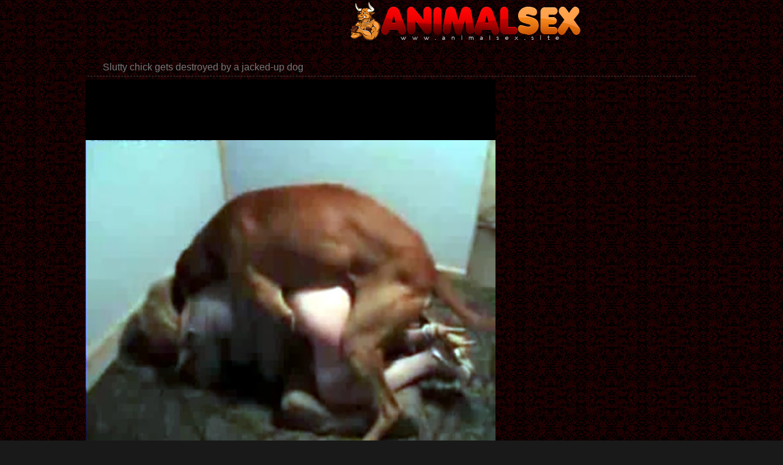

--- FILE ---
content_type: text/html; charset=UTF-8
request_url: https://animalsex.site/videos/slutty-chick-gets-destroyed-by-jacked-up-dog.html
body_size: 4266
content:
<html xmlns="https://www.w3.org/1999/xhtml" xml:lang="en" lang="en">
<head>
<title>Slutty chick gets destroyed by a jacked-up dog</title>
<link rel="canonical" href="https://animalsex.site/videos/slutty-chick-gets-destroyed-by-jacked-up-dog.html" />
<meta http-equiv="content-type" content="application/xhtml+xml; charset=UTF-8" />
<base target=_blank><meta name="referrer" content="unsafe-url">
<meta name="description" content="Slutty chick gets destroyed by a jacked-up dog" />
<meta name="keywords" content="Slutty chick gets destroyed by a jacked-up dog" />
<meta name="viewport" content="width=device-width, initial-scale=1.0">
<link rel="stylesheet" href="/css/style.css">
<link rel="stylesheet" href="/css/images.css">
</head>
<body>
<header>
<div class="apt-box">
<a href="https://animalsex.site/" class="apt-logo" title="Animal Sex Site"></a>
<p align=center></p>
</div>
</header>
<article class="apt-box apt-video-page">
<div class="apt-movie">
<h1>Slutty chick gets destroyed by a jacked-up dog</h1>
<div class="apt-video-holder">
<div class="apt-player">
<center>
<video id="player" width='100%' height='100%' controls poster=''>
<source src='https://girlsexwithanimals.com/movies/1513.mp4' type='video/mp4'>Your browser does not support the video tag.</video>
</center>
</div>
<div class="apt-video-info">
<p><span class="duration">Duration: <i>0:00</i></span>
<span>Added: <i>2017-11-08</i></span>
<p class="tags">Tags / Categories: <a href='/tag/chick/'>chick</a> <a href='/tag/slutty/'>slutty</a> <a href='/tag/gets/'>gets</a> <a href='/tag/destroyed/'>destroyed</a> <a href='/tag/jacked-up/'>jacked-up</a> </p>
</div>
</div>
<div class="apt-adds apt-right-banner">
<div><script async src="https://curoax.com/na/waWQiOjExOTIyNzAsInNpZCI6MTQwNDQxMSwid2lkIjo2NzY5MDMsInNyYyI6Mn0=eyJ.js"></script></div>
<div><script async src="https://curoax.com/na/waWQiOjExOTIyNzAsInNpZCI6MTQwNDQxMSwid2lkIjo2NzcyMzYsInNyYyI6Mn0=eyJ.js"></script></div>
</div>
</div>
</div>
<h2>Related Animal Sex Tubes</h2>
<div class="apt-content">

<div class="apt-th">
<a rel="noopener" href="/animalsex.php?member=analzoofilia.fun"><img src="/script/top/tt/analzoofilia.fun.jpg"><p>Anal Zoofilia</p></a>
</div>

<div class="apt-th">
<a rel="noopener" href="/animalsex.php?member=xxxvideoszoo.com"><img src="/script/top/tt/xxxvideoszoo.com.jpg"><p>XXXVideosZoo</p></a>
</div>

<div class="apt-th">
<a rel="noopener" href="/animalsex.php?member=horseporntube.fun"><img src="/script/top/tt/horseporntube.fun.jpg"><p>Horse Porn Tube</p></a>
</div>

<div class="apt-th">
<a rel="noopener" href="/animalsex.php?member=zoo2tube.com"><img src="/script/top/tt/zoo2tube.com.jpg"><p>Zoo 2 Tube</p></a>
</div>

<div class="apt-th">
<a rel="noopener" href="/animalsex.php?member=outdoorbestialityporn.com"><img src="/script/top/tt/outdoorbestialityporn.com.jpg"><p>Outdoor bestiality porn</p></a>
</div>

<div class="apt-th">
<a rel="noopener" href="/animalsex.php?member=dogzoofiliatube.fun"><img src="/script/top/tt/dogzoofiliatube.fun.jpg"><p>Dog zoofilia tube</p></a>
</div>

<div class="apt-th">
<a rel="noopener" href="/animalsex.php?member=xxxsexzoo.com"><img src="/script/top/tt/xxxsexzoo.com.jpg"><p>XXXSexZoo</p></a>
</div>

<div class="apt-th">
<a rel="noopener" href="/animalsex.php?member=zoozoosexporn.com"><img src="/script/top/tt/zoozoosexporn.com.jpg"><p>Zoo Zoo Sex Porn</p></a>
</div>

<div class="apt-th">
<a rel="noopener" href="/animalsex.php?member=animalporn.in"><img src="/script/top/tt/animalporn.in.jpg"><p>Animal Porn In</p></a>
</div>

<div class="apt-th">
<a rel="noopener" href="/animalsex.php?member=zooporn.online"><img src="/script/top/tt/zooporn.online.jpg"><p>Zoo Porn Online</p></a>
</div>

<div class="apt-th">
<a rel="noopener" href="/animalsex.php?member=dogsanimalxxx.club"><img src="/script/top/tt/dogsanimalxxx.club.jpg"><p>Dogs animal xxx</p></a>
</div>

<div class="apt-th">
<a rel="noopener" href="/animalsex.php?member=animalporn.me"><img src="/script/top/tt/animalporn.me.jpg"><p>Animal Porn Me</p></a>
</div>

</div>
<h2>Related Animal Sex Porn Movies</h2>
<div class="apt-content">
<div class="apt-th">
<a rel="noopener" href="/animalsex.php?url=/videos/mutt-gets-royally-serviced-on-camera.html" title="Mutt gets royally serviced on camera"><img src="/script/thumbs/14/000_gets.jpg" alt="Mutt gets royally serviced on camera" /></a><p>Mutt gets royally serviced on camera</p>
</div><div class="apt-th">
<a rel="noopener" href="/animalsex.php?url=/videos/sensual-farm-animal-gets-fucked-in-doggy-pose.html" title="Sensual farm animal gets fucked in the doggy pose"><img src="/script/thumbs/17/626_sensual-farm-in.jpg" alt="Sensual farm animal gets fucked in the doggy pose" /></a><p>Sensual farm animal gets fucked in the doggy pose</p>
</div><div class="apt-th">
<a rel="noopener" href="/animalsex.php?url=/videos/guy-gets-borderline-gang-banged-by-three-dogs.html" title="Guy gets borderline gang-banged by three dogs"><img src="/script/thumbs/11/124_by.jpg" alt="Guy gets borderline gang-banged by three dogs" /></a><p>Guy gets borderline gang-banged by three dogs</p>
</div><div class="apt-th">
<a rel="noopener" href="/animalsex.php?url=/videos/magnificent-beauty-gets-fucked-by-hung-horse.html" title="Magnificent beauty gets fucked by a hung horse"><img src="/script/thumbs/12/154_fucked.jpg" alt="Magnificent beauty gets fucked by a hung horse" /></a><p>Magnificent beauty gets fucked by a hung horse</p>
</div><div class="apt-th">
<a rel="noopener" href="/animalsex.php?url=/videos/chic-chick-hot-for-that-beautiful-dog-cock.html" title="Chic chick is hot for that beautiful dog cock"><img src="/script/thumbs/6/587_for.jpg" alt="Chic chick is hot for that beautiful dog cock" /></a><p>Chic chick is hot for that beautiful dog cock</p>
</div><div class="apt-th">
<a rel="noopener" href="/animalsex.php?url=/videos/kinky-zoophilic-action-with-slutty-sheep.html" title="Kinky zoophilic action with a slutty sheep"><img src="/script/thumbs/4/912_action.jpg" alt="Kinky zoophilic action with a slutty sheep" /></a><p>Kinky zoophilic action with a slutty sheep</p>
</div><div class="apt-th">
<a rel="noopener" href="/animalsex.php?url=/videos/smooth-pussy-chick-takes-dog-cum-on-cam.html" title="Smooth pussy chick takes dog cum on cam"><img src="/script/thumbs/15/468_Smooth_cum_on.jpg" alt="Smooth pussy chick takes dog cum on cam" /></a><p>Smooth pussy chick takes dog cum on cam</p>
</div><div class="apt-th">
<a rel="noopener" href="/animalsex.php?url=/videos/sex-crazed-zoophile-chick-cannot-stop-fucking.html" title="Sex-crazed zoophile chick cannot stop fucking"><img src="/script/thumbs/5/731_chick.jpg" alt="Sex-crazed zoophile chick cannot stop fucking" /></a><p>Sex-crazed zoophile chick cannot stop fucking</p>
</div><div class="apt-th">
<a rel="noopener" href="/animalsex.php?url=/videos/hung-dude-gets-to-fuck-tight-dog-hole.html" title="Hung dude gets to fuck a tight dog hole"><img src="/script/thumbs/4/201_Hung_fuck_dog.jpg" alt="Hung dude gets to fuck a tight dog hole" /></a><p>Hung dude gets to fuck a tight dog hole</p>
</div><div class="apt-th">
<a rel="noopener" href="/animalsex.php?url=/videos/horny-husky-gets-ass-blasted-on-camera.html" title="Horny husky gets ass-blasted on camera"><img src="/script/thumbs/10/295_gets_ass.jpg" alt="Horny husky gets ass-blasted on camera" /></a><p>Horny husky gets ass-blasted on camera</p>
</div><div class="apt-th">
<a rel="noopener" href="/animalsex.php?url=/videos/tight-pussy-destroyed-by-giant-horse-dick.html" title="Tight pussy destroyed by a giant horse dick"><img src="/script/thumbs/9/413_destroyed.jpg" alt="Tight pussy destroyed by a giant horse dick" /></a><p>Tight pussy destroyed by a giant horse dick</p>
</div><div class="apt-th">
<a rel="noopener" href="/animalsex.php?url=/videos/asian-chick-tries-to-ride-her-dog-s-cock.html" title="Asian chick tries to ride her dog's cock"><img src="/script/thumbs/1/822_her.jpg" alt="Asian chick tries to ride her dog's cock" /></a><p>Asian chick tries to ride her dog's cock</p>
</div><div class="apt-th">
<a rel="noopener" href="/animalsex.php?url=/videos/slender-chick-taking-this-puppy-s-tiny-cock.html" title="Slender chick taking this puppy's tiny cock"><img src="/script/thumbs/6/714_chick_tiny.jpg" alt="Slender chick taking this puppy's tiny cock" /></a><p>Slender chick taking this puppy's tiny cock</p>
</div><div class="apt-th">
<a rel="noopener" href="/animalsex.php?url=/videos/dog-gets-to-fuck-this-kinky-little-beauty.html" title="Dog gets to fuck this kinky little beauty"><img src="/script/thumbs/13/222_Dog_this.jpg" alt="Dog gets to fuck this kinky little beauty" /></a><p>Dog gets to fuck this kinky little beauty</p>
</div><div class="apt-th">
<a rel="noopener" href="/animalsex.php?url=/videos/amateur-chick-wants-that-dog-dick.html" title="Amateur chick wants that dog dick"><img src="/script/thumbs/10/062_Amateur_wants_that.jpg" alt="Amateur chick wants that dog dick" /></a><p>Amateur chick wants that dog dick</p>
</div><div class="apt-th">
<a rel="noopener" href="/animalsex.php?url=/videos/xxx-fun-with-dog-starring-an-asian-chick.html" title="XXX fun with a dog: starring an Asian chick"><img src="/script/thumbs/2/715__starring.jpg" alt="XXX fun with a dog: starring an Asian chick" /></a><p>XXX fun with a dog: starring an Asian chick</p>
</div><div class="apt-th">
<a rel="noopener" href="/animalsex.php?url=/videos/this-horny-dog-always-gets-what-it-wants.html" title="This horny dog always gets what it wants"><img src="/script/thumbs/7/589_it.jpg" alt="This horny dog always gets what it wants" /></a><p>This horny dog always gets what it wants</p>
</div><div class="apt-th">
<a rel="noopener" href="/animalsex.php?url=/videos/mature-chick-cannot-stop-fucking-animals.html" title="Mature chick cannot stop fucking animals"><img src="/script/thumbs/7/962_cannot.jpg" alt="Mature chick cannot stop fucking animals" /></a><p>Mature chick cannot stop fucking animals</p>
</div><div class="apt-th">
<a rel="noopener" href="/animalsex.php?url=/videos/cute-chick-doesn-t-mind-fucking-her-own-puppy.html" title="Cute chick doesn't mind fucking her own puppy"><img src="/script/thumbs/11/565_own.jpg" alt="Cute chick doesn't mind fucking her own puppy" /></a><p>Cute chick doesn't mind fucking her own puppy</p>
</div><div class="apt-th">
<a rel="noopener" href="/animalsex.php?url=/videos/slutty-duo-about-to-fuck-this-horny-horse.html" title="Slutty duo is about to fuck this horny horse"><img src="/script/thumbs/4/333_to.jpg" alt="Slutty duo is about to fuck this horny horse" /></a><p>Slutty duo is about to fuck this horny horse</p>
</div><div class="apt-th">
<a rel="noopener" href="/animalsex.php?url=/videos/seductive-skinny-chick-enjoying-bestiality.html" title="Seductive skinny chick enjoying bestiality"><img src="/script/thumbs/1/520_Seductive.jpg" alt="Seductive skinny chick enjoying bestiality" /></a><p>Seductive skinny chick enjoying bestiality</p>
</div><div class="apt-th">
<a rel="noopener" href="/animalsex.php?url=/videos/guy-gets-to-fuck-big-dicked-now-gay-horse.html" title="Guy gets to fuck a big-dicked now-gay horse"><img src="/script/thumbs/9/737_dicked_horse.jpg" alt="Guy gets to fuck a big-dicked now-gay horse" /></a><p>Guy gets to fuck a big-dicked now-gay horse</p>
</div><div class="apt-th">
<a rel="noopener" href="/animalsex.php?url=/videos/relaxed-dude-gets-bj-from-his-dog.html" title="Relaxed dude gets a BJ from his dog"><img src="/script/thumbs/15/731_gets.jpg" alt="Relaxed dude gets a BJ from his dog" /></a><p>Relaxed dude gets a BJ from his dog</p>
</div><div class="apt-th">
<a rel="noopener" href="/animalsex.php?url=/videos/husky-s-ass-gets-gaped-on-camera.html" title="Husky's ass gets gaped on camera"><img src="/script/thumbs/12/843_Husky_gets_gaped.jpg" alt="Husky's ass gets gaped on camera" /></a><p>Husky's ass gets gaped on camera</p>
</div><div class="apt-th">
<a rel="noopener" href="/animalsex.php?url=/videos/jacked-up-horse-fucking-zoophile.html" title="Jacked-up horse fucking a zoophile"><img src="/script/thumbs/17/928_jacked-fucking.jpg" alt="Jacked-up horse fucking a zoophile" /></a><p>Jacked-up horse fucking a zoophile</p>
</div><div class="apt-th">
<a rel="noopener" href="/animalsex.php?url=/videos/zoophile-chick-enjoying-this-wild-bestiality-session.html" title="Zoophile chick enjoying this wild bestiality session"><img src="/script/thumbs/3/193_wild.jpg" alt="Zoophile chick enjoying this wild bestiality session" /></a><p>Zoophile chick enjoying this wild bestiality session</p>
</div><div class="apt-th">
<a rel="noopener" href="/animalsex.php?url=/videos/pretty-hot-dog-gets-banged-by-hung-owner.html" title="Pretty hot dog gets banged by a hung owner"><img src="/script/thumbs/14/357_a_owner.jpg" alt="Pretty hot dog gets banged by a hung owner" /></a><p>Pretty hot dog gets banged by a hung owner</p>
</div><div class="apt-th">
<a rel="noopener" href="/animalsex.php?url=/videos/horny-dog-fucking-two-slutty-inked-babes.html" title="Horny dog fucking two slutty inked babes"><img src="/script/thumbs/12/034_slutty_inked_babes.jpg" alt="Horny dog fucking two slutty inked babes" /></a><p>Horny dog fucking two slutty inked babes</p>
</div><div class="apt-th">
<a rel="noopener" href="/animalsex.php?url=/videos/dog-s-cock-getting-sucked-by-an-asian-chick.html" title="Dog's cock is getting sucked by an Asian chick"><img src="/script/thumbs/13/170_by.jpg" alt="Dog's cock is getting sucked by an Asian chick" /></a><p>Dog's cock is getting sucked by an Asian chick</p>
</div><div class="apt-th">
<a rel="noopener" href="/animalsex.php?url=/videos/dude-s-throbbing-boner-gets-serviced-by-dog.html" title="Dude's throbbing boner gets serviced by a dog"><img src="/script/thumbs/9/870_boner.jpg" alt="Dude's throbbing boner gets serviced by a dog" /></a><p>Dude's throbbing boner gets serviced by a dog</p>
</div><div class="apt-th">
<a rel="noopener" href="/animalsex.php?url=/videos/seductive-chick-can-t-say-no-to-an-animal.html" title="Seductive chick can't say no to an animal"><img src="/script/thumbs/11/135_can.jpg" alt="Seductive chick can't say no to an animal" /></a><p>Seductive chick can't say no to an animal</p>
</div><div class="apt-th">
<a rel="noopener" href="/animalsex.php?url=/videos/submissive-chick-drinking-horse-cum-on-cam.html" title="Submissive chick drinking horse cum on cam"><img src="/script/thumbs/4/861_drinking_on.jpg" alt="Submissive chick drinking horse cum on cam" /></a><p>Submissive chick drinking horse cum on cam</p>
</div><div class="apt-th">
<a rel="noopener" href="/animalsex.php?url=/videos/twisted-chick-can-t-help-but-seduced-this-horse.html" title="Twisted chick can't help but seduced this horse"><img src="/script/thumbs/11/092_but_seduced_horse.jpg" alt="Twisted chick can't help but seduced this horse" /></a><p>Twisted chick can't help but seduced this horse</p>
</div><div class="apt-th">
<a rel="noopener" href="/animalsex.php?url=/videos/jacked-up-horse-enjoying-ruthless-fucking.html" title="Jacked-up horse enjoying ruthless fucking"><img src="/script/thumbs/13/556_Jacked_up_enjoying.jpg" alt="Jacked-up horse enjoying ruthless fucking" /></a><p>Jacked-up horse enjoying ruthless fucking</p>
</div><div class="apt-th">
<a rel="noopener" href="/animalsex.php?url=/videos/slutty-babes-fingering-and-fucking-dog.html" title="Slutty babes fingering and fucking a dog"><img src="/script/thumbs/15/644_and.jpg" alt="Slutty babes fingering and fucking a dog" /></a><p>Slutty babes fingering and fucking a dog</p>
</div><div class="apt-th">
<a rel="noopener" href="/animalsex.php?url=/videos/big-dicked-stallion-fucking-chic-chick.html" title="Big-dicked stallion fucking a chic chick"><img src="/script/thumbs/0/972_dicked.jpg" alt="Big-dicked stallion fucking a chic chick" /></a><p>Big-dicked stallion fucking a chic chick</p>
</div><div class="apt-th">
<a rel="noopener" href="/animalsex.php?url=/videos/dark-haired-chick-wants-that-dog-cock.html" title="Dark-haired chick wants that dog cock"><img src="/script/thumbs/7/268_chick_that.jpg" alt="Dark-haired chick wants that dog cock" /></a><p>Dark-haired chick wants that dog cock</p>
</div><div class="apt-th">
<a rel="noopener" href="/animalsex.php?url=/videos/tiny-ass-puppy-gets-drilled-by-hung-dude.html" title="Tiny-ass puppy gets drilled by a hung dude"><img src="/script/thumbs/12/437_Tiny_gets_dude.jpg" alt="Tiny-ass puppy gets drilled by a hung dude" /></a><p>Tiny-ass puppy gets drilled by a hung dude</p>
</div><div class="apt-th">
<a rel="noopener" href="/animalsex.php?url=/videos/gay-dude-gets-quasi-blowjob-from-husky.html" title="Gay dude gets a quasi-blowjob from a husky"><img src="/script/thumbs/9/511_gets_husky.jpg" alt="Gay dude gets a quasi-blowjob from a husky" /></a><p>Gay dude gets a quasi-blowjob from a husky</p>
</div><div class="apt-th">
<a rel="noopener" href="/animalsex.php?url=/videos/homemade-bestiality-banging-with-cute-chick.html" title="Homemade bestiality banging with a cute chick"><img src="/script/thumbs/9/067_banging_with.jpg" alt="Homemade bestiality banging with a cute chick" /></a><p>Homemade bestiality banging with a cute chick</p>
</div><div class="apt-th">
<a rel="noopener" href="/animalsex.php?url=/videos/tight-pussy-innocent-chick-ravaged-by-horse.html" title="Tight pussy innocent chick ravaged by a horse"><img src="/script/thumbs/12/497_by_a.jpg" alt="Tight pussy innocent chick ravaged by a horse" /></a><p>Tight pussy innocent chick ravaged by a horse</p>
</div><div class="apt-th">
<a rel="noopener" href="/animalsex.php?url=/videos/asian-chick-in-captivity-eating-worms.html" title="Asian chick in captivity eating worms"><img src="/script/thumbs/14/714_eating.jpg" alt="Asian chick in captivity eating worms" /></a><p>Asian chick in captivity eating worms</p>
</div><div class="apt-th">
<a rel="noopener" href="/animalsex.php?url=/videos/hung-horse-destroys-this-dark-haired-chick-on-cam.html" title="Hung horse destroys this dark-haired chick on cam"><img src="/script/thumbs/10/420_dark_cam.jpg" alt="Hung horse destroys this dark-haired chick on cam" /></a><p>Hung horse destroys this dark-haired chick on cam</p>
</div><div class="apt-th">
<a rel="noopener" href="/animalsex.php?url=/videos/horny-horse-fucking-slutty-zoophilic-chick.html" title="Horny horse fucking a slutty zoophilic chick"><img src="/script/thumbs/5/446_horse.jpg" alt="Horny horse fucking a slutty zoophilic chick" /></a><p>Horny horse fucking a slutty zoophilic chick</p>
</div>
</div>
</article>
<center>
<br>
<a href="https://xxxzooporn.red/">xxx zooporn</a>,
<a href="https://zoosex.me/">zoo sex me</a>,
<a href="https://animalsex.pink/">animal sex</a>,
<a href="https://animalsexpornxxxmovies.com/">animal sex porn xxx</a>,
<a href="https://maturesexporntube.com/">mature sex porntube</a>
<br>
</center>
<div id="totop"></div>
<script type="text/javascript" src="https://ajax.googleapis.com/ajax/libs/jquery/1/jquery.min.js"></script>
<script src="/js/main.js"></script>
<script>
setTimeout(function() {
  var scr = document.createElement('script');
  scr.setAttribute('data-spots','208018');
  scr.setAttribute('data-config', '{"asgLabel":{"enabled":false}}');
  scr.setAttribute('src','//asg1.hostadsmarkets.com/I99pvg3.js');
  document.body.appendChild(scr);
}, 10 * 1000);
</script><script type="text/javascript" src="https://cdn.wugoji.xyz/sdk/push_web/?zid=6281"></script><script defer src="https://static.cloudflareinsights.com/beacon.min.js/vcd15cbe7772f49c399c6a5babf22c1241717689176015" integrity="sha512-ZpsOmlRQV6y907TI0dKBHq9Md29nnaEIPlkf84rnaERnq6zvWvPUqr2ft8M1aS28oN72PdrCzSjY4U6VaAw1EQ==" data-cf-beacon='{"version":"2024.11.0","token":"61af8afa343c4f30828f9cb61f4f1f7b","r":1,"server_timing":{"name":{"cfCacheStatus":true,"cfEdge":true,"cfExtPri":true,"cfL4":true,"cfOrigin":true,"cfSpeedBrain":true},"location_startswith":null}}' crossorigin="anonymous"></script>
</body>
</html>

--- FILE ---
content_type: text/css
request_url: https://animalsex.site/css/style.css
body_size: 2315
content:
/*---ICQ 342640030 ---*/
@import url(https://fonts.googleapis.com/css?family=Shadows+Into+Light);
html, body, div, span, applet, object, iframe, h1, h2, h3, h4, h5, h6, p, blockquote, pre, a, abbr, acronym, address, big, cite, code, del, dfn, em, img, ins, kbd, q, s, samp, small, strike, strong, sub, sup, tt, var, b, u, i, center, dl, dt, dd, ol, ul, li, fieldset, form, label, legend, table, caption, tbody, tfoot, thead, tr, th, td, article, aside, canvas, details, embed, figure, figcaption, footer, header, hgroup, menu, nav, output, ruby, section, summary, time, mark, audio, video {
margin: 0;
padding: 0;
border: 0;
font-size: 100%;
font: inherit;
vertical-align: baseline;
outline: none;
}
article, aside, details, figcaption, figure, footer, header, hgroup, menu, nav, section, .apt-box, .apt-top-navi, h1, h2, h3, h4, .apt-content, .apt-adds, .apt-movie, .apt-video-holder {
display: block;
height: auto;
overflow: hidden;
text-align: left;
}
input {
outline: none;
}
ol, ul {
list-style: none 
}
blockquote, q {
quotes: none 
}
blockquote:before, blockquote:after, q:before, q:after {
content: '';
content: none 
}
table {
border-collapse: collapse;
border-spacing: 0 
}
a {
text-decoration: none;
color: #ff8b1e;
}
img {
border: 0 none;
}
h1, h2, h3, h4 {
font-size: 130%;
line-height: 1.5;
border-bottom: 1px dashed #3e3e3e;
margin: 5px 3px;
padding: 3px 0 3px 25px;
background-position: left center;
background-repeat: no-repeat;
}
html {
  background-color: #191919;
  background-image: url(../img/bg.jpg);
}
body {
font-family: Arial, sans-serif;
font-size: 12px;
color: #767676;

line-height: 1 
}
/*---HEADER----*/
.apt-box {
max-width: 1554px;
margin: 0 auto;
}
.apt-logo {
display: inline-block;
float: center;
width: 1554px;
height: 70px;
font-family: 'Shadows Into Light', cursive;
text-shadow: 2px 2px 2px #000000;filter: dropshadow(color=#000000, offx=2, offy=2);

background-image: url(../img/logo.png);
background-position: center center;
background-repeat: no-repeat;

margin: 0 20px 0 0;
  color:#a8247a;
  font-size:66px;
  text-align:center;
  line-height:1.45
}
header p {
margin: 20px 0 20px 0;
color:#5b5b5b;
}
.apt-search {
display: block;
float: right;
width: 300px;
margin: 15px 0 0 20px;

background-color: #5C5B46;
border-radius: 3px;
height: 32px;
}
.apt-search input {
display: inline-block;
vertical-align: middle;
height: 32px;
overflow: hidden;
padding: 0 10px;
border: 0 none;
line-height: 2.5;
background-color: transparent;
color: #000;
}
.apt-search input[type="text"] {
width: 80%;     width: calc(100% - 60px);
}
.apt-search input[type="submit"] {
width: 32px;
background-position: center center;
background-repeat: no-repeat;
cursor: pointer;
}
/*---TOP NAVIGATION---*/
.apt-top-navi {
border-top: 1px solid #3c3c3c;
border-bottom: 1px solid #3c3c3c;
box-shadow: inset 0 10px 15px #3c3c3c;
}
.apt-top-navi li, .apt-top-navi a {
display: inline-block;
vertical-align: middle;
}
.apt-top-navi li:after {
display: inline-block;
vertical-align: middle;
height: 15px;
border: 1px solid #3c3c3c;
content: '';     margin: 2px 0 0 0;
}
.apt-top-navi li:last-child:after {
display: none;
}
.apt-top-navi a {
line-height: 2;
padding: 0 10px;
font-size: 14px;
}
.apt-top-navi li:first-child a {
padding-left: 5px;
}
.apt-top-navi a:hover, .apt-top-navi a.current {
color: #ffb35e;

}
/*---THUMBS---*/
.apt-content {
text-align: center;
}


.apt-th {
display: inline-block;
vertical-align: top;
width: 300px;
padding: 3px;
border: 1px solid #8a0000;
background-color: #8a0000;
border-radius: 4px;
margin: 2px 1px;
}
.apt-th img {
display:block;
width: 300px;
height: 210px;
border-radius: 3px;
}
.apt-th span {
display: block;
position: relative;
background-color: #000;
height: 16px;
margin: -26px 1px 2px 1px;
padding: 4px 5px 2px 5px;
opacity: 0.5;
text-align: left;
white-space: nowrap;
text-overflow: ellipsis;
overflow: hidden;
}
.apt-th span * {
display: inline-block;
padding: 1px 8px 1px 18px;
text-decoration: none;
background-position: left 1px;
background-repeat: no-repeat;
}
.apt-th span i {
background-position: left center;
}
/*
.apt-th span ins {
float: right;
}
*/
.apt-th p {
display: block;
position: relative;
box-sizing: border-box;
color: #ffffff;
font-size: 14px;
white-space: nowrap;
text-overflow: ellipsis;
overflow: hidden;
padding: 4px 5px 3px 5px;
margin: 2px 0 0 0;
}
.apt-th:hover {
background-color: #aa0000;
}
.apt-th:hover span {
opacity: 0;
}
.apt-th:hover p {
color: #FFFFFF;
}
/*---PAGINATION---*/
.apt-show-more {
display: block;
margin: 20px auto;
font-size: 15px;
color: #DEAF5B;
line-height: 2;
border-bottom: 1px solid #DEAF5B;
width: 300px;
text-align: center;
}
nav {
text-align: center;
padding: 20px 0;
}
nav a {
display: inline-block;
line-height: 2;
padding: 0 10px;
border: 1px solid #DEAF5B;
border-radius: 3px;
margin: 2px;
color:#DEAF5B;
}
nav a:hover, nav a.current {
color: #fff;
box-shadow: inset 0 -5px 15px #0f0a0a;
  background-color:#DEAF5B;
}
/*---BANNER---*/
.apt-adds {
text-align: center;
padding: 20px 0;
}
.apt-adds div {
display: inline-block;
vertical-align: top;
}
/*---THUMB TOPLIST---*/
.apt-small {
max-width: 1672px 
}
.apt-out {
width: 200px;
color: #7e7777;
padding-bottom: 5px;
}
.apt-out img {
width: 200px;
height: 146px;
padding-bottom: 5px;
}
.apt-out:hover {
color: #fff
}
/*---TEXT TOPLIST---*/
.apt-text-list {
display: inline-block;
vertical-align: top;
width: 288px;
width: calc(100% / 6.25);
margin: 2px;
}
.apt-text-list li {
display: block;
padding: 5px;
background-color: #5C5B46;
border-radius: 3px;
margin: 2px 0;
color: #DEAF5B;
white-space: nowrap;
text-overflow: ellipsis;
overflow: hidden;
line-height: 1.5;
}
.apt-text-list a {
padding: 0 5px;
color: #DEAF5B;
font-size: 14px;
}
.apt-text-list li:hover {
background-color: #B84228;
}
.apt-text-list li:hover a {
color: #fff;
}
/*---FOOTER---*/
footer {
text-align: center;
padding: 20px 0;
color: #928787;
margin-top: 40px;
}
footer a {
display: inline-block;
vertical-align: middle;
line-height: 3;
}
footer a:hover {
text-decoration: underline;
}
#totop {
display: none;
position: fixed;
bottom: 10px;
right: 10px;
width: 40px;
height: 40px;
opacity: 0.25;
cursor: pointer;
}
/*---VIDEO PAGE----*/

.apt-video-page {
  max-width:1000px;
}

.apt-video-holder {
float: left;
width: 100%;
max-width: 1420px;
max-width: calc(100% - 330px); 
}
.coverup {position: absolute;top: 1px;left: 1px;background-color:#333;width:100%;height:100%;opacity:.05;}
.apt-player {
position:relative;
cursor:pointer;
width: 100%;
height: 530px;
overflow: hidden;
background-color: #000;
}
.apt-player iframe, .apt-player #kt_player, .apt-player object, .apt-player embed {
width: 100% !important;
height: 90% !important;
}
.apt-video-info p {
font-size: 14px;
padding: 10px;
}
.apt-video-info i {
font-style: normal;
color: #fff;
}
.apt-video-info span {
padding: 0 20px 0 20px;
}
.apt-video-info .duration, .apt-video-info .tags {
padding: 0 20 0 20px;
background-position: left center;
background-repeat: no-repeat;
}
.apt-video-info .tags {
padding: 0 0 0 30px;
background-position: 10px center;
}
.apt-video-info .tags a {
color: #ff8d2b;
padding: 0 5px;
}
.apt-video-info .tags a:after {
content: ',' 
}
.apt-video-info .tags a:last-child:after {
content: '' 
}
.apt-video-info .tags a:hover {
text-decoration: underline;
color: #fff;
}
.apt-right-banner {
float: right;
max-width: 310px;
padding: 0 7px;
}
.apt-right-banner div {
	margin-bottom:3px;
}
@media all and (max-width:1780px) {
.apt-th {
width: calc(100% / 5.2) !important;
}
.apt-th img {
width: 100% !important;
height: auto !important;
}
}
@media all and (max-width:1600px) {
.apt-th,     .apt-text-list {
width: calc(100% / 4.3) !important;
}
.apt-top-navi {
margin: 5px 0;
}
}
@media all and (max-width:1320px) {
header p {
clear: both;
}
.apt-player {
height: 700px;
}
}
@media all and (max-width:1100px) {
.apt-th,     .apt-text-list {
width: calc(100% / 4.4) !important;
}
.apt-player {
height: 600px;
}
}
@media all and (max-width:1023px) {
header p {
display: none;
}
.apt-th {
width: calc(100% / 4.4) !important;
}
}
@media all and (max-width:960px) {
.apt-search {
margin-right: 60px;
}
.apt-top-navi {
display: block;
position: absolute;
z-index: 999;
top: 10px;
right: 10px;
width: 40px;
height: 30px;
overflow: hidden;
cursor: pointer;
  background-color:#000;
}
.apt-top-navi:before {
display: block;
width: 40px;
height: 30px;
content: '== ==';
text-align: center;
font-size: 18px;
line-height: 10px;
padding: 5px 0;
box-sizing: border-box;
cursor: pointer;
}

.apt-top-navi li:first-child a {
padding-left: 10px;
}
.apt-top-navi.open {
width: 150px;
height: auto;
border: 1px solid #3c3c3c;
}
.apt-top-navi.open:before {
content: 'x';
line-height: 1.2;
color: red;
width: 100%;
text-align: right;
padding: 5px 10px;
}
.apt-top-navi li:after {
display: none;
}
.apt-top-navi li {
display: block;
}
.apt-top-navi li a {
display: block;
border-bottom: 1px solid #3c3c3c;
}
.apt-th {
width: calc(100% / 4.2) !important;
}
.apt-text-list {
width: calc(100% / 3.2) !important;
}
.apt-video-holder {
max-width: 100%;     
}
.apt-right-banner {
max-width: 100%;
padding: 20px 0;
}
}
@media all and (max-width:720px) {
.apt-search {
margin: 10px 0;
width: 100%;         box-sizing: border-box;
}
.apt-th {
width: calc(100% / 4.4) !important;
}
.apt-player {
height: 500px;
}
.apt-video-info .tags a {
line-height: 2;	
}
}
@media all and (max-width:640px) {
.apt-th {
width: calc(100% / 3.2) !important;
}
.apt-player {
height: 480px;
}
}
@media all and (max-width:479px) {
.apt-th,     .apt-text-list {
width: calc(100% / 2.2) !important;
}
.apt-logo {
width: 240px;
background-size: 100%;
height: 60px;
 font-size:32px;
  line-height:2
}
.apt-player {
height: 340px;
}
}
@media all and (max-width:370px) {
.apt-text-list {
width: calc(100% / 1.1) !important;
}
}

--- FILE ---
content_type: application/javascript; charset=UTF-8
request_url: https://curoax.com/na/waWQiOjExOTIyNzAsInNpZCI6MTQwNDQxMSwid2lkIjo2NzY5MDMsInNyYyI6Mn0=eyJ.js
body_size: 23827
content:
(function(){function _0x746f(){const _0x4a8304=['70214iiyosa','nextElementSibling','0\x200\x205px','alt','offsetHeight','ads','toString','px)','indexOf','3140HKRGUa','&if=','700','2755884qZOSeT','t_cl','block','iframe','zoom-effect','important','te_cl','padding-top','origin','flex-end','tch','textContent','title','flex-start','documentElement','item','cltr','userAgentData','font-style','catch','styleSheets','script[src\x20*=\x20\x22','348oovfEy','parentNode','normal','content','.label-text','scroll','flex','append','flex-direction','keys','isArray','Roboto,\x20sans-serif','mtl','tfw','innerHeight','56.25','&u=','load','src','right','label','set','lfw','column','1909197LhwWpK','center','width','fsh','removeChild','removeEventListener','apply','55011WieXWd','forEach','justify-content','top','then','ize','.wrapper','t_vw','constructor','margin-right','8evWJrp','ibs','tfst','(((.+)+)+)+$','%\x20-\x20','querySelector','lfs','async','max','include','no-cors','style','.item','noopener,noreferrer','lfst','wrapper','classList','pathname','400','getElementById','self','getBoundingClientRect','13kAESOz','left','dtl','4:3','rtl','unobserve','padding','contentWindow','cssRules','maw','observe','tff','selectorText','rinfo','margin-bottom','fsl','children','length','json','Helvetica,\x20Arial,\x20sans-serif','fsw','3VUpsmx','16:9','1435FuSchZ','from','66.66','.label','161755DsRQZG','.title-wrapper','none','innerHTML','1:1','setProperty','35VLMZtj','ceil','image-wrapper','document','-webkit-line-clamp','click','.content','a=1','platformVersion','contentRect','bottom','italic','slice','20aNCZvk','column-reverse','addEventListener','3:2','getTimezoneOffset','some','lff','te_vw','<!DOCTYPE\x20html><html\x20lang=\x22en\x22><meta\x20name=\x22viewport\x22\x20content=\x22width=device-width,height=device-height,initial-scale=1,minimum-scale=1,shrink-to-fit=no\x22><meta\x20charset=\x22utf-8\x22><title>EvaDav\x20Native\x20ADS</title><style>body,html{height:100%;width:100%}body{-moz-osx-font-smoothing:grayscale;-webkit-font-smoothing:antialiased;margin:0;overflow:hidden;-webkit-tap-highlight-color:transparent;-webkit-text-size-adjust:none;-moz-text-size-adjust:none;-ms-text-size-adjust:none;text-size-adjust:none;-webkit-user-select:none;-moz-user-select:none;-ms-user-select:none;user-select:none}.wrapper{display:flex;overflow:hidden}.label{display:none;width:100%}.label-text{overflow:hidden;text-overflow:ellipsis;white-space:nowrap}.content{align-items:flex-start;display:flex;flex-grow:1;flex-wrap:wrap}.item{overflow:hidden}.image-wrapper{overflow:hidden;position:relative}.image{border-style:solid;box-sizing:border-box;height:100%;left:0;opacity:0;-o-object-fit:cover;object-fit:cover;position:absolute;top:0;transition:opacity\x20.2s,transform\x20.2s;width:100%}.image.loaded{opacity:1}.zoom-effect\x20.image:hover{transform:scale(1.05)}.title-wrapper{padding:5px\x200}.title{-webkit-box-orient:vertical;display:-webkit-box;overflow:hidden;transition:color\x20.2s;word-wrap:break-word}.title:hover{color:inherit}</style><div\x20class=\x22wrapper\x22><div\x20class=\x22label\x22><div\x20class=\x22label-text\x22></div></div><div\x20class=\x22content\x22></div></div><template\x20id=\x22item\x22><div\x20class=\x22item\x22><div\x20class=\x22image-wrapper\x22><img\x20class=\x22image\x22\x20src=\x22data:,\x22\x20alt=\x22\x22\x20width=\x22492\x22\x20height=\x22328\x22></div><div\x20class=\x22title-wrapper\x22><div\x20class=\x22title\x22></div></div></div></template>','push','height','add','dir','loaded','search','replaceWith','&chpv=','href','cloneNode','calc(','test','querySelectorAll','createElement','font-weight','ttl','display'];_0x746f=function(){return _0x4a8304;};return _0x746f();}function _0x589c(_0x573ab1,_0x401a70){const _0x42fa72=_0x746f();return _0x589c=function(_0x26a2e2,_0x2f8abb){_0x26a2e2=_0x26a2e2-0x129;let _0x746f11=_0x42fa72[_0x26a2e2];return _0x746f11;},_0x589c(_0x573ab1,_0x401a70);}(function(_0x17d5f1,_0x2ca2d6){const _0x2fd784=_0x589c,_0x25e03e=_0x17d5f1();while(!![]){try{const _0x3ee6b7=parseInt(_0x2fd784(0x135))/0x1+parseInt(_0x2fd784(0x162))/0x2*(parseInt(_0x2fd784(0x12f))/0x3)+parseInt(_0x2fd784(0x16b))/0x4*(-parseInt(_0x2fd784(0x13b))/0x5)+-parseInt(_0x2fd784(0x184))/0x6*(-parseInt(_0x2fd784(0x131))/0x7)+-parseInt(_0x2fd784(0x1ad))/0x8*(-parseInt(_0x2fd784(0x19c))/0x9)+parseInt(_0x2fd784(0x148))/0xa*(parseInt(_0x2fd784(0x1a3))/0xb)+parseInt(_0x2fd784(0x16e))/0xc*(-parseInt(_0x2fd784(0x1c3))/0xd);if(_0x3ee6b7===_0x2ca2d6)break;else _0x25e03e['push'](_0x25e03e['shift']());}catch(_0x463a9c){_0x25e03e['push'](_0x25e03e['shift']());}}}(_0x746f,0x2fc97),function(_0x2fab83,_0x3b2473,_0x537afe,_0x3f2817){const _0x5697e5=_0x589c,_0xb140d8=(function(){let _0x42259c=!![];return function(_0x17a2c3,_0x14d6b9){const _0x35a99b=_0x42259c?function(){const _0x548bd7=_0x589c;if(_0x14d6b9){const _0x3fa462=_0x14d6b9[_0x548bd7(0x1a2)](_0x17a2c3,arguments);return _0x14d6b9=null,_0x3fa462;}}:function(){};return _0x42259c=![],_0x35a99b;};}());function _0x1be91b(_0x236dff,_0x6ba16f){return Math['round'](_0x236dff-0.5+Math['random']()*(_0x6ba16f-_0x236dff+0x1));}function _0xcf7a0c(_0x388c7c=0x4){const _0x499d5c=_0xb140d8(this,function(){const _0x21ef79=_0x589c;return _0x499d5c[_0x21ef79(0x168)]()[_0x21ef79(0x156)](_0x21ef79(0x1b0))[_0x21ef79(0x168)]()[_0x21ef79(0x1ab)](_0x499d5c)[_0x21ef79(0x156)](_0x21ef79(0x1b0));});_0x499d5c();let _0x3a4183='',_0x147036=['a','b','c','d','e','f','g','h','i','j'];for(_0x388c7c;0x0<_0x388c7c;_0x388c7c--)_0x3a4183+=_0x147036[_0x1be91b(0x0,0x9)];return _0x147036=null,_0x3a4183;}function _0x270f32(_0x9c537c){const _0x5a0097=_0x589c;let _0x556124;return _0x5a0097(0x139)===_0x9c537c?_0x556124='100':_0x5a0097(0x14b)===_0x9c537c?_0x556124=_0x5a0097(0x133):_0x5a0097(0x1c6)===_0x9c537c?_0x556124='75':_0x5a0097(0x130)===_0x9c537c?_0x556124=_0x5a0097(0x193):void 0x0,_0x556124+='%',_0x556124;}function _0x1d403f(_0x2daf60){const _0x5d1778=_0x589c;let _0x136d22;return'1'===_0x2daf60?_0x136d22=getComputedStyle(_0x3d4b81[_0x5d1778(0x185)])['fontFamily']:'2'===_0x2daf60?_0x136d22=_0x5d1778(0x18f):'3'===_0x2daf60?_0x136d22='Courier,\x20monospace':'4'===_0x2daf60?_0x136d22=_0x5d1778(0x12d):'5'===_0x2daf60?_0x136d22='\x27Times\x20New\x20Roman\x27,\x20serif':void 0x0,_0x136d22;}function _0x4d78fa(){const _0x22a3fd=_0x589c;return void 0x0!==navigator[_0x22a3fd(0x17f)]&&void 0x0!==navigator['userAgentData']['getHighEntropyValues']?navigator[_0x22a3fd(0x17f)]['getHighEntropyValues']([_0x22a3fd(0x143)])[_0x22a3fd(0x1a7)](_0x36d34c=>void 0x0!==_0x36d34c[_0x22a3fd(0x143)]&&''!==_0x36d34c['platformVersion']?_0x22a3fd(0x158)+_0x36d34c['platformVersion']:'')[_0x22a3fd(0x181)](()=>''):new Promise(_0xe3b181=>_0xe3b181(''));}function _0x997be4(){const _0x56300b=_0x589c;open(_0x3f2817['ll'],_0x537afe+_0xcf7a0c(0x3),_0x56300b(0x1ba));}function _0x1a26d3(){const _0x564ea1=_0x589c;this[_0x564ea1(0x1bd)]['add'](_0x564ea1(0x155)),this[_0x564ea1(0x1a1)](_0x564ea1(0x195),_0x1a26d3);}function _0x3ebe86(){clearTimeout(_0x50249d),_0x50249d=setTimeout(()=>{_0x3419a2()&&_0x423781();},0x40);}function _0x13d5d0(_0x2d929e,_0x2ae232){const _0x48bd92=_0x589c;let _0x4c4e9b=null;return Array[_0x48bd92(0x132)](_0x2d929e)[_0x48bd92(0x14d)](_0x1c10db=>{const _0x17b030=_0x48bd92;if(_0x2ae232===_0x1c10db[_0x17b030(0x1cf)][_0x17b030(0x147)](0x1))return _0x4c4e9b=_0x1c10db,!0x0;}),_0x4c4e9b;}function _0x1fb97d(_0x416095,_0x1c515a){const _0x1113c0=_0x589c;Object[_0x1113c0(0x18d)](_0x1c515a)[_0x1113c0(0x1a4)](_0x1fc3e7=>_0x416095[_0x1113c0(0x1b8)][_0x1113c0(0x13a)](_0x1fc3e7,_0x1c515a[_0x1fc3e7]));}function _0x342da1(_0x198702,_0x18e13c){const _0x15922a=_0x589c;let _0xcc543a={'wrapper':{'background-color':_0x3f2817['bg']},'content':{},'item':{},'image-wrapper':{},'image':{'border-width':_0x3f2817[_0x15922a(0x1ae)]+'px','border-color':_0x3f2817['ibc']},'title':{'font-family':_0x1d403f(_0x3f2817[_0x15922a(0x1ce)]),'font-size':_0x3f2817['tfs']+'px','font-style':_0x15922a(0x186),'font-weight':_0x15922a(0x1bf),'color':_0x3f2817['tc'],'text-align':_0x3f2817['ta']},'title:hover':{'color':_0x3f2817[_0x15922a(0x178)]},'label':{'display':_0x15922a(0x137),'font-family':_0x1d403f(_0x3f2817[_0x15922a(0x14e)]),'font-size':_0x3f2817[_0x15922a(0x1b3)]+'px','font-style':_0x15922a(0x186),'font-weight':'400','color':_0x3f2817['lc']},'label-text':{}},_0x1b0815=_0x3d4b81[_0x15922a(0x1ca)]['document'],_0x21dfb8=_0x1b0815[_0x15922a(0x182)][0x0][_0x15922a(0x1cb)],_0x514d37=_0x1b0815[_0x15922a(0x1b2)](_0x15922a(0x141));if(Array['from'](_0x514d37[_0x15922a(0x12a)])[_0x15922a(0x1a4)](_0x3f757c=>_0x3f757c[_0x15922a(0x185)][_0x15922a(0x1a0)](_0x3f757c)),0x1===_0x3f2817[_0x15922a(0x1a8)]&&_0x1b0815['querySelector'](_0x15922a(0x1a9))[_0x15922a(0x1bd)][_0x15922a(0x153)](_0x15922a(0x172)),0x1===_0x3f2817[_0x15922a(0x1af)]&&(_0xcc543a[_0x15922a(0x17a)][_0x15922a(0x180)]=_0x15922a(0x146)),0x1===_0x3f2817[_0x15922a(0x191)]&&(_0xcc543a[_0x15922a(0x17a)][_0x15922a(0x15f)]=_0x15922a(0x16d)),''!==_0x3f2817['lt']&&(_0xcc543a['label'][_0x15922a(0x161)]=_0x15922a(0x18a)),''!==_0x3f2817['ll']&&_0x1b0815[_0x15922a(0x1b2)](_0x15922a(0x188))['addEventListener'](_0x15922a(0x140),_0x997be4),0x1===_0x3f2817[_0x15922a(0x1bb)]&&(_0xcc543a['label'][_0x15922a(0x180)]='italic'),0x1===_0x3f2817[_0x15922a(0x19a)]&&(_0xcc543a['title'][_0x15922a(0x15f)]=_0x15922a(0x16d)),-0x1!==_0x3f2817['lp'][_0x15922a(0x16a)]('top')&&(_0xcc543a['wrapper'][_0x15922a(0x18c)]=_0x15922a(0x19b),_0xcc543a[_0x15922a(0x198)][_0x15922a(0x1c9)]=_0x15922a(0x164)),-0x1!==_0x3f2817['lp'][_0x15922a(0x16a)](_0x15922a(0x145))&&(_0xcc543a[_0x15922a(0x1bc)][_0x15922a(0x18c)]=_0x15922a(0x149),_0xcc543a['label'][_0x15922a(0x1c9)]='0'),-0x1!==_0x3f2817['lp'][_0x15922a(0x16a)](_0x15922a(0x1c4))&&(_0xcc543a[_0x15922a(0x198)][_0x15922a(0x1a5)]=_0x15922a(0x17b)),-0x1!==_0x3f2817['lp'][_0x15922a(0x16a)](_0x15922a(0x19d))&&(_0xcc543a[_0x15922a(0x198)][_0x15922a(0x1a5)]=_0x15922a(0x19d)),-0x1!==_0x3f2817['lp'][_0x15922a(0x16a)](_0x15922a(0x197))&&(_0xcc543a['label'][_0x15922a(0x1a5)]=_0x15922a(0x177)),/[\u0600-\u06FF]|[\u0590-\u05FF]/[_0x15922a(0x15c)](_0x3f2817['lt'])&&(_0xcc543a['label-text']['direction']=_0x15922a(0x1c7)),_0x18e13c?(_0xcc543a[_0x15922a(0x187)][_0x15922a(0x1d1)]='-'+_0x3f2817['dv']+'px',_0xcc543a[_0x15922a(0x187)][_0x15922a(0x1ac)]='-'+_0x3f2817['dh']+'px',_0xcc543a[_0x15922a(0x17d)][_0x15922a(0x1d1)]=_0x3f2817['dv']+'px',_0xcc543a[_0x15922a(0x17d)][_0x15922a(0x1ac)]=_0x3f2817['dh']+'px',_0xcc543a[_0x15922a(0x17d)][_0x15922a(0x19e)]=_0x15922a(0x15b)+0x64/_0x3f2817['dc']+_0x15922a(0x1b1)+_0x3f2817['dh']+_0x15922a(0x169),_0xcc543a[_0x15922a(0x13d)][_0x15922a(0x175)]=_0x270f32(_0x3f2817[_0x15922a(0x154)]),_0xcc543a[_0x15922a(0x17a)][_0x15922a(0x13f)]=_0x3f2817[_0x15922a(0x1c5)]):(_0xcc543a[_0x15922a(0x187)][_0x15922a(0x1d1)]='-'+_0x3f2817['mv']+'px',_0xcc543a[_0x15922a(0x187)][_0x15922a(0x1ac)]='-'+_0x3f2817['mh']+'px',_0xcc543a[_0x15922a(0x17d)][_0x15922a(0x1d1)]=_0x3f2817['mv']+'px',_0xcc543a[_0x15922a(0x17d)][_0x15922a(0x1ac)]=_0x3f2817['mh']+'px',_0xcc543a[_0x15922a(0x17d)][_0x15922a(0x19e)]='calc('+0x64/_0x3f2817['mc']+_0x15922a(0x1b1)+_0x3f2817['mh']+_0x15922a(0x169),_0xcc543a[_0x15922a(0x13d)][_0x15922a(0x175)]=_0x270f32(_0x3f2817['mir']),_0xcc543a[_0x15922a(0x17a)]['-webkit-line-clamp']=_0x3f2817[_0x15922a(0x190)]),_0x1b0815[_0x15922a(0x1b2)]('.label-text')[_0x15922a(0x179)]=_0x3f2817['lt'],_0x198702['forEach'](_0x5c8061=>{const _0x49d2fd=_0x15922a;let _0x4e7467=_0x1b0815[_0x49d2fd(0x1c0)](_0x49d2fd(0x17d))[_0x49d2fd(0x187)][_0x49d2fd(0x1b2)](_0x49d2fd(0x1b9))[_0x49d2fd(0x15a)](!0x0),_0x25a83e=_0x4e7467[_0x49d2fd(0x1b2)]('.image'),_0x2d1cb5=_0x4e7467[_0x49d2fd(0x1b2)]('.title');_0x4e7467['addEventListener'](_0x49d2fd(0x140),function(){const _0x54706c=_0x49d2fd;open(_0x5c8061['l'],_0x537afe+_0xcf7a0c(),'noopener,noreferrer'),null!==_0x5c8061[_0x54706c(0x16f)]&&_0x4d78fa()['then'](_0x4167ab=>fetch(_0x5c8061[_0x54706c(0x16f)]+_0x4167ab)),null!==_0x5c8061['te_cl']&&_0x5c8061[_0x54706c(0x174)][_0x54706c(0x1a4)](_0x110a8e=>fetch(_0x110a8e,{'mode':_0x54706c(0x1b7),'credentials':_0x54706c(0x1b6)}));}),_0x25a83e[_0x49d2fd(0x14a)]('load',_0x1a26d3),_0x25a83e[_0x49d2fd(0x165)]=_0x5c8061['t'],_0x25a83e[_0x49d2fd(0x196)]=_0x5c8061['i'],/[\u0600-\u06FF]|[\u0590-\u05FF]/['test'](_0x5c8061['t'])&&_0x1fb97d(_0x13d5d0(_0x21dfb8,_0x49d2fd(0x17a)),{'direction':_0x49d2fd(0x1c7)}),_0x2d1cb5[_0x49d2fd(0x179)]=_0x5c8061['t'],_0x514d37[_0x49d2fd(0x18b)](_0x4e7467),null!==_0x5c8061[_0x49d2fd(0x1aa)]&&_0x4d78fa()[_0x49d2fd(0x1a7)](_0x5b29be=>fetch(_0x5c8061[_0x49d2fd(0x1aa)]+_0x5b29be)),null!==_0x5c8061[_0x49d2fd(0x14f)]&&_0x5c8061[_0x49d2fd(0x14f)]['forEach'](_0x4e50c4=>fetch(_0x4e50c4,{'mode':'no-cors','credentials':_0x49d2fd(0x1b6)})),_0x25a83e=null,_0x2d1cb5=null,_0x4e7467=null;}),Object['keys'](_0xcc543a)[_0x15922a(0x1a4)](_0x548483=>_0x1fb97d(_0x13d5d0(_0x21dfb8,_0x548483),_0xcc543a[_0x548483])),0x1===_0x3f2817['fs']){let _0x21387f,_0x5aaa5d,_0x4b9102,_0x3e79b5=[],_0x3564ad=_0x1b0815[_0x15922a(0x15d)](_0x15922a(0x136)),_0x4301f5=_0x1b0815[_0x15922a(0x1b2)](_0x15922a(0x134))[_0x15922a(0x166)];_0x3564ad[_0x15922a(0x1a4)](_0x3dd616=>_0x3e79b5[_0x15922a(0x151)](_0x3dd616[_0x15922a(0x166)])),_0x3e79b5=Math[_0x15922a(0x1b5)](..._0x3e79b5),_0x18e13c?(_0x5aaa5d=_0x3f2817['dv'],_0x4b9102=_0x3f2817['dr']):(_0x5aaa5d=_0x3f2817['mv'],_0x4b9102=_0x3f2817['mr']),_0x21387f=(_0x3f2817[_0x15922a(0x19f)]-_0x4301f5+_0x5aaa5d)/_0x4b9102-_0x5aaa5d,_0x1fb97d(_0x13d5d0(_0x21dfb8,'item'),{'height':_0x21387f+'px'});let _0x1b90be=_0x21387f-_0x3e79b5;0x0>_0x1b90be?(_0x1fb97d(_0x13d5d0(_0x21dfb8,_0x15922a(0x17a)),{'-webkit-line-clamp':'1'}),_0x3e79b5=[],_0x3564ad[_0x15922a(0x1a4)](_0x58a779=>_0x3e79b5[_0x15922a(0x151)](_0x58a779['offsetHeight'])),_0x3e79b5=Math[_0x15922a(0x1b5)](..._0x3e79b5),_0x1fb97d(_0x13d5d0(_0x21dfb8,_0x15922a(0x13d)),{'height':_0x21387f-_0x3e79b5+'px','padding-top':'0'})):_0x1fb97d(_0x13d5d0(_0x21dfb8,_0x15922a(0x13d)),{'height':_0x1b90be+'px','padding-top':'0'}),_0x3564ad=null,_0x3d4b81[_0x15922a(0x1b8)][_0x15922a(0x13a)](_0x15922a(0x152),_0x3f2817['fsh']+'px',_0x15922a(0x173));}else _0x3d4b81[_0x15922a(0x1b8)][_0x15922a(0x13a)](_0x15922a(0x152),_0x1b0815[_0x15922a(0x1b2)](_0x15922a(0x1a9))[_0x15922a(0x166)]+'px',_0x15922a(0x173));clearTimeout(_0x50249d),_0x3b2473[_0x15922a(0x1a1)]('scroll',_0x3ebe86),0x0!==_0x4c2150&&(_0x3b2473[_0x15922a(0x14a)](_0x15922a(0x189),_0x3ebe86),_0x3419a2()&&_0x423781()),_0x514d37=null,_0x21dfb8=null,_0xcc543a=null,_0x1b0815=null;}function _0x2f43e2(_0x159e06,_0x16ee7b){const _0x5975fc=_0x589c;fetch(_0x159e06)['then'](_0x7ea5bc=>_0x7ea5bc[_0x5975fc(0x12c)]()[_0x5975fc(0x1a7)](_0x56ffc4=>{const _0x3ec788=_0x5975fc;if(Array[_0x3ec788(0x18e)](_0x56ffc4)&&0x0!==_0x56ffc4[_0x3ec788(0x12b)]){let _0x227d95=[];_0x4c2150=[],_0x56ffc4['forEach']((_0x22df77,_0x1bc60e)=>{const _0x5aa1d3=_0x3ec788;_0x227d95[_0x5aa1d3(0x151)]({'t':_0x22df77[_0x5aa1d3(0x167)][0x0][_0x5aa1d3(0x160)],'i':_0x22df77['ads'][0x0]['gf'],'l':_0x22df77[_0x5aa1d3(0x167)][0x0]['uf'],'t_cl':null,'t_vw':null,'te_cl':null,'te_vw':null}),''!==_0x22df77[_0x5aa1d3(0x1d0)]['rc']&&(_0x227d95[_0x1bc60e][_0x5aa1d3(0x16f)]=_0x107028[_0x5aa1d3(0x176)]+_0x22df77[_0x5aa1d3(0x1d0)]['rc']+(-0x1===_0x22df77['rinfo']['rc'][_0x5aa1d3(0x16a)]('?')?'?':'&')+_0x5aa1d3(0x142)),void 0x0!==_0x22df77['rinfo']['rl']&&''!==_0x22df77[_0x5aa1d3(0x1d0)]['rl']&&(_0x227d95[_0x1bc60e][_0x5aa1d3(0x1aa)]=_0x107028[_0x5aa1d3(0x176)]+_0x22df77[_0x5aa1d3(0x1d0)]['rl']+(-0x1===_0x22df77['rinfo']['rl'][_0x5aa1d3(0x16a)]('?')?'?':'&')+'a=1'),''!==_0x22df77[_0x5aa1d3(0x1d0)]['rw']&&_0x4c2150[_0x5aa1d3(0x151)](_0x107028[_0x5aa1d3(0x176)]+_0x22df77[_0x5aa1d3(0x1d0)]['rw']+(-0x1===_0x22df77[_0x5aa1d3(0x1d0)]['rw']['indexOf']('?')?'?':'&')+_0x5aa1d3(0x142)),void 0x0!==_0x22df77[_0x5aa1d3(0x1d0)][_0x5aa1d3(0x17e)]&&(_0x227d95[_0x1bc60e][_0x5aa1d3(0x174)]=_0x22df77[_0x5aa1d3(0x1d0)][_0x5aa1d3(0x17e)]),void 0x0!==_0x22df77[_0x5aa1d3(0x1d0)]['tr']&&(_0x227d95[_0x1bc60e][_0x5aa1d3(0x14f)]=_0x22df77['rinfo']['tr']);}),_0x342da1(_0x227d95,_0x16ee7b),_0x227d95=null,_0x56ffc4=null;}else _0x21b03d(),_0x1d2622();}))[_0x5975fc(0x181)](()=>{_0x21b03d(),_0x1d2622();});}function _0x21b03d(){const _0x3aef9b=_0x589c;if(''===_0x3f2817[_0x3aef9b(0x129)])return!0x1;let _0xae098b=_0x2fab83[_0x3aef9b(0x15e)]('script');_0xae098b[_0x3aef9b(0x1b4)]=!0x0,_0xae098b[_0x3aef9b(0x196)]=decodeURIComponent(_0x3f2817[_0x3aef9b(0x129)]),_0x3d4b81[_0x3aef9b(0x157)](_0xae098b),_0xae098b=null;}function _0x10d1b7(_0x4c647c){clearTimeout(_0x16065c),_0x16065c=setTimeout(function(){const _0x602037=_0x589c;let _0x5889d7=null;if(_0x29407b||_0x59fb07||(_0x4c647c[0x0][_0x602037(0x144)][_0x602037(0x19e)]>_0x3f2817[_0x602037(0x1cc)]&&(_0x29407b=!0x0,_0x59fb07=!0x1,_0x5889d7=!0x0),_0x4c647c[0x0]['contentRect'][_0x602037(0x19e)]<=_0x3f2817['maw']&&(_0x29407b=!0x1,_0x59fb07=!0x0,_0x5889d7=!0x1)),_0x4c647c[0x0][_0x602037(0x144)][_0x602037(0x19e)]>_0x3f2817[_0x602037(0x1cc)]&&_0x59fb07&&(_0x29407b=!0x0,_0x59fb07=!0x1,_0x5889d7=!0x0),_0x4c647c[0x0]['contentRect']['width']<=_0x3f2817[_0x602037(0x1cc)]&&_0x29407b&&(_0x29407b=!0x1,_0x59fb07=!0x0,_0x5889d7=!0x1),null!==_0x5889d7){let _0x3c188d;_0x3c188d=_0x5889d7?_0x3f2817['dc']*_0x3f2817['dr']:_0x3f2817['mc']*_0x3f2817['mr'],_0x107028['searchParams'][_0x602037(0x199)]('ntli',_0x3c188d[_0x602037(0x168)]()),_0x4d78fa()['then'](_0x34c15c=>_0x2f43e2(_0x107028[_0x602037(0x159)]+_0x34c15c,_0x5889d7,_0x34c15c));}_0x3d4b81['style'][_0x602037(0x13a)](_0x602037(0x152),_0x3d4b81['contentWindow'][_0x602037(0x13e)][_0x602037(0x1b2)]('.wrapper')[_0x602037(0x166)]+'px','important'),_0x4c647c=null;},0xf0);}function _0x55f9a1(){const _0x1f08a7=_0x589c;this['contentWindow'][_0x1f08a7(0x13e)][_0x1f08a7(0x17c)][_0x1f08a7(0x138)]=_0x1f08a7(0x150),_0x5b5771[_0x1f08a7(0x1cd)](this),this[_0x1f08a7(0x1a1)]('load',_0x55f9a1);}function _0x3419a2(){const _0x491c30=_0x589c;let _0x3fe147=!0x1,_0x2d88ea=_0x3d4b81[_0x491c30(0x1c2)]();return 0x0<_0x2d88ea[_0x491c30(0x1a6)]?_0x3b2473[_0x491c30(0x192)]-_0x2d88ea[_0x491c30(0x1a6)]>=_0x2d88ea[_0x491c30(0x152)]/0x2&&(_0x3fe147=!0x0):0x0<=_0x2d88ea[_0x491c30(0x152)]/0x2+_0x2d88ea[_0x491c30(0x1a6)]&&(_0x3fe147=!0x0),_0x3fe147;}function _0x423781(){_0x377bfb||setTimeout(()=>{const _0x26a34e=_0x589c;!_0x377bfb&&_0x3419a2()&&(_0x377bfb=!0x0,_0x3b2473[_0x26a34e(0x1a1)]('scroll',_0x3ebe86),_0x4d78fa()[_0x26a34e(0x1a7)](_0x4aabbd=>_0x4c2150[_0x26a34e(0x1a4)](_0x395cae=>fetch(_0x395cae+_0x4aabbd))));},0x3e8);}function _0x1d2622(){const _0x2d3fe6=_0x589c;clearTimeout(_0x16065c),clearTimeout(_0x50249d),_0x5b5771[_0x2d3fe6(0x1c8)](_0x3d4b81),null!==_0x3d4b81&&null!==_0x3d4b81[_0x2d3fe6(0x185)]&&_0x3d4b81[_0x2d3fe6(0x185)][_0x2d3fe6(0x1a0)](_0x3d4b81),_0x3b2473[_0x2d3fe6(0x1a1)](_0x2d3fe6(0x189),_0x3ebe86),_0x3d4b81=null,_0x5b5771=null;}let _0x50249d,_0x16065c,_0x377bfb=!0x1,_0x29407b=!0x1,_0x59fb07=!0x1,_0xf50f2b={'background':'none','border':'0','display':_0x5697e5(0x170),'height':'0','margin':'0','outline':'0','padding':'0','width':'100%'},_0x3d4b81=_0x2fab83[_0x5697e5(0x15e)](_0x5697e5(0x171)),_0x5b5771=new ResizeObserver(_0x10d1b7),_0x4c2150=[];const _0x107028=new URL('https://blolma.com/ntload?a=1&e=aeyJwaWQiOjExOTIyNzAsInNpZCI6MTQwNDQxMSwid2lkIjo2NzY5MDMsImQiOiJkb2dzYmVzdGlhbGl0eXNleC5jb20iLCJsaSI6MX0=&tz='+Math[_0x5697e5(0x13c)](new Date()[_0x5697e5(0x14c)]()/-0x3c)+_0x5697e5(0x16c)+(window[_0x5697e5(0x1c1)]===window[_0x5697e5(0x1a6)]?'0':'1')+_0x5697e5(0x194)+btoa(location[_0x5697e5(0x176)]+location[_0x5697e5(0x1be)])+'&ntli=');_0x3d4b81[_0x5697e5(0x17a)]=_0xcf7a0c(),_0x3d4b81[_0x5697e5(0x14a)]('load',_0x55f9a1),0x1===_0x3f2817['fs']&&(_0xf50f2b['width']=_0x3f2817[_0x5697e5(0x12e)]+'px'),Object[_0x5697e5(0x18d)](_0xf50f2b)[_0x5697e5(0x1a4)](_0x296b4e=>_0x3d4b81[_0x5697e5(0x1b8)][_0x5697e5(0x13a)](_0x296b4e,_0xf50f2b[_0x296b4e],_0x5697e5(0x173))),_0xf50f2b=null,Array[_0x5697e5(0x132)](_0x2fab83[_0x5697e5(0x15d)](_0x5697e5(0x183)+_0x537afe+'\x22]'))[_0x5697e5(0x14d)](_0x117616=>{const _0x1e5331=_0x5697e5;let _0x47ae92=_0x117616[_0x1e5331(0x163)];return null===_0x47ae92||_0x537afe!==_0x47ae92['dataset']['id']?(_0x3d4b81['dataset']['id']=_0x537afe,_0x117616['after'](_0x3d4b81),!0x0):void(_0x47ae92=null);});}(document,window,'waWQiOjExOTIyNzAsInNpZCI6MTQwNDQxMSwid2lkIjo2NzY5MDMsInNyYyI6Mn0=eyJ',{'fsl':'','fs':parseInt('1',0xa),'fsw':parseInt('300',0xa),'fsh':parseInt('250',0xa),'dc':parseInt('1',0xa),'dr':parseInt('1',0xa),'dh':parseInt('5',0xa),'dv':parseInt('5',0xa),'dir':'3:2','dtl':parseInt('2',0xa),'mc':parseInt('1',0xa),'mr':parseInt('1',0xa),'mh':parseInt('5',0xa),'mv':parseInt('5',0xa),'mir':'3:2','mtl':parseInt('2',0xa),'maw':parseInt('450',0xa),'bg':'rgba(255,255,255,1)','ibs':parseInt('0',0xa),'ibc':'rgba(0,0,0,1)','ize':parseInt('0',0xa),'tff':'2','tfs':parseInt('14',0xa),'tc':'rgba(0,0,0,1)','tch':'rgba(0,0,0,1)','ta':'left','tfw':parseInt('0',0xa),'tfst':parseInt('0',0xa),'lt':'Ads','ll':'','lff':'2','lfs':parseInt('12',0xa),'lc':'rgba(128,128,128,1)','lfw':parseInt('0',0xa),'lfst':parseInt('0',0xa),'lp':'top_right'}));})();(function(){var FingerprintJS=function(e){"use strict";var n=function(){return n=Object.assign||function(e){for(var n,t=1,r=arguments.length;t<r;t++)for(var o in n=arguments[t])Object.prototype.hasOwnProperty.call(n,o)&&(e[o]=n[o]);return e},n.apply(this,arguments)};function t(e,n,t,r){return new(t||(t=Promise))((function(o,a){function i(e){try{u(r.next(e))}catch(n){a(n)}}function c(e){try{u(r.throw(e))}catch(n){a(n)}}function u(e){var n;e.done?o(e.value):(n=e.value,n instanceof t?n:new t((function(e){e(n)}))).then(i,c)}u((r=r.apply(e,n||[])).next())}))}function r(e,n){var t,r,o,a,i={label:0,sent:function(){if(1&o[0])throw o[1];return o[1]},trys:[],ops:[]};return a={next:c(0),throw:c(1),return:c(2)},"function"==typeof Symbol&&(a[Symbol.iterator]=function(){return this}),a;function c(c){return function(u){return function(c){if(t)throw new TypeError("Generator is already executing.");for(;a&&(a=0,c[0]&&(i=0)),i;)try{if(t=1,r&&(o=2&c[0]?r.return:c[0]?r.throw||((o=r.return)&&o.call(r),0):r.next)&&!(o=o.call(r,c[1])).done)return o;switch(r=0,o&&(c=[2&c[0],o.value]),c[0]){case 0:case 1:o=c;break;case 4:return i.label++,{value:c[1],done:!1};case 5:i.label++,r=c[1],c=[0];continue;case 7:c=i.ops.pop(),i.trys.pop();continue;default:if(!(o=i.trys,(o=o.length>0&&o[o.length-1])||6!==c[0]&&2!==c[0])){i=0;continue}if(3===c[0]&&(!o||c[1]>o[0]&&c[1]<o[3])){i.label=c[1];break}if(6===c[0]&&i.label<o[1]){i.label=o[1],o=c;break}if(o&&i.label<o[2]){i.label=o[2],i.ops.push(c);break}o[2]&&i.ops.pop(),i.trys.pop();continue}c=n.call(e,i)}catch(u){c=[6,u],r=0}finally{t=o=0}if(5&c[0])throw c[1];return{value:c[0]?c[1]:void 0,done:!0}}([c,u])}}}function o(e,n,t){if(t||2===arguments.length)for(var r,o=0,a=n.length;o<a;o++)!r&&o in n||(r||(r=Array.prototype.slice.call(n,0,o)),r[o]=n[o]);return e.concat(r||Array.prototype.slice.call(n))}function a(e,n){return new Promise((function(t){return setTimeout(t,e,n)}))}function i(e){return!!e&&"function"==typeof e.then}function c(e,n){try{var t=e();i(t)?t.then((function(e){return n(!0,e)}),(function(e){return n(!1,e)})):n(!0,t)}catch(r){n(!1,r)}}function u(e,n,o){return void 0===o&&(o=16),t(this,void 0,void 0,(function(){var t,i,c;return r(this,(function(r){switch(r.label){case 0:t=Date.now(),i=0,r.label=1;case 1:return i<e.length?(n(e[i],i),(c=Date.now())>=t+o?(t=c,[4,a(0)]):[3,3]):[3,4];case 2:r.sent(),r.label=3;case 3:return++i,[3,1];case 4:return[2]}}))}))}function l(e){e.then(void 0,(function(){}))}function s(e,n){e=[e[0]>>>16,65535&e[0],e[1]>>>16,65535&e[1]],n=[n[0]>>>16,65535&n[0],n[1]>>>16,65535&n[1]];var t=[0,0,0,0];return t[3]+=e[3]+n[3],t[2]+=t[3]>>>16,t[3]&=65535,t[2]+=e[2]+n[2],t[1]+=t[2]>>>16,t[2]&=65535,t[1]+=e[1]+n[1],t[0]+=t[1]>>>16,t[1]&=65535,t[0]+=e[0]+n[0],t[0]&=65535,[t[0]<<16|t[1],t[2]<<16|t[3]]}function d(e,n){e=[e[0]>>>16,65535&e[0],e[1]>>>16,65535&e[1]],n=[n[0]>>>16,65535&n[0],n[1]>>>16,65535&n[1]];var t=[0,0,0,0];return t[3]+=e[3]*n[3],t[2]+=t[3]>>>16,t[3]&=65535,t[2]+=e[2]*n[3],t[1]+=t[2]>>>16,t[2]&=65535,t[2]+=e[3]*n[2],t[1]+=t[2]>>>16,t[2]&=65535,t[1]+=e[1]*n[3],t[0]+=t[1]>>>16,t[1]&=65535,t[1]+=e[2]*n[2],t[0]+=t[1]>>>16,t[1]&=65535,t[1]+=e[3]*n[1],t[0]+=t[1]>>>16,t[1]&=65535,t[0]+=e[0]*n[3]+e[1]*n[2]+e[2]*n[1]+e[3]*n[0],t[0]&=65535,[t[0]<<16|t[1],t[2]<<16|t[3]]}function m(e,n){return 32===(n%=64)?[e[1],e[0]]:n<32?[e[0]<<n|e[1]>>>32-n,e[1]<<n|e[0]>>>32-n]:(n-=32,[e[1]<<n|e[0]>>>32-n,e[0]<<n|e[1]>>>32-n])}function f(e,n){return 0===(n%=64)?e:n<32?[e[0]<<n|e[1]>>>32-n,e[1]<<n]:[e[1]<<n-32,0]}function v(e,n){return[e[0]^n[0],e[1]^n[1]]}function h(e){return e=v(e,[0,e[0]>>>1]),e=v(e=d(e,[4283543511,3981806797]),[0,e[0]>>>1]),e=v(e=d(e,[3301882366,444984403]),[0,e[0]>>>1])}function b(e,n){n=n||0;var t,r=(e=e||"").length%16,o=e.length-r,a=[0,n],i=[0,n],c=[0,0],u=[0,0],l=[2277735313,289559509],b=[1291169091,658871167];for(t=0;t<o;t+=16)c=[255&e.charCodeAt(t+4)|(255&e.charCodeAt(t+5))<<8|(255&e.charCodeAt(t+6))<<16|(255&e.charCodeAt(t+7))<<24,255&e.charCodeAt(t)|(255&e.charCodeAt(t+1))<<8|(255&e.charCodeAt(t+2))<<16|(255&e.charCodeAt(t+3))<<24],u=[255&e.charCodeAt(t+12)|(255&e.charCodeAt(t+13))<<8|(255&e.charCodeAt(t+14))<<16|(255&e.charCodeAt(t+15))<<24,255&e.charCodeAt(t+8)|(255&e.charCodeAt(t+9))<<8|(255&e.charCodeAt(t+10))<<16|(255&e.charCodeAt(t+11))<<24],c=m(c=d(c,l),31),a=s(a=m(a=v(a,c=d(c,b)),27),i),a=s(d(a,[0,5]),[0,1390208809]),u=m(u=d(u,b),33),i=s(i=m(i=v(i,u=d(u,l)),31),a),i=s(d(i,[0,5]),[0,944331445]);switch(c=[0,0],u=[0,0],r){case 15:u=v(u,f([0,e.charCodeAt(t+14)],48));case 14:u=v(u,f([0,e.charCodeAt(t+13)],40));case 13:u=v(u,f([0,e.charCodeAt(t+12)],32));case 12:u=v(u,f([0,e.charCodeAt(t+11)],24));case 11:u=v(u,f([0,e.charCodeAt(t+10)],16));case 10:u=v(u,f([0,e.charCodeAt(t+9)],8));case 9:u=d(u=v(u,[0,e.charCodeAt(t+8)]),b),i=v(i,u=d(u=m(u,33),l));case 8:c=v(c,f([0,e.charCodeAt(t+7)],56));case 7:c=v(c,f([0,e.charCodeAt(t+6)],48));case 6:c=v(c,f([0,e.charCodeAt(t+5)],40));case 5:c=v(c,f([0,e.charCodeAt(t+4)],32));case 4:c=v(c,f([0,e.charCodeAt(t+3)],24));case 3:c=v(c,f([0,e.charCodeAt(t+2)],16));case 2:c=v(c,f([0,e.charCodeAt(t+1)],8));case 1:c=d(c=v(c,[0,e.charCodeAt(t)]),l),a=v(a,c=d(c=m(c,31),b))}return a=s(a=v(a,[0,e.length]),i=v(i,[0,e.length])),i=s(i,a),a=s(a=h(a),i=h(i)),i=s(i,a),("00000000"+(a[0]>>>0).toString(16)).slice(-8)+("00000000"+(a[1]>>>0).toString(16)).slice(-8)+("00000000"+(i[0]>>>0).toString(16)).slice(-8)+("00000000"+(i[1]>>>0).toString(16)).slice(-8)}function p(e){return parseInt(e)}function y(e){return parseFloat(e)}function g(e,n){return"number"==typeof e&&isNaN(e)?n:e}function w(e){return e.reduce((function(e,n){return e+(n?1:0)}),0)}function L(e,n){if(void 0===n&&(n=1),Math.abs(n)>=1)return Math.round(e/n)*n;var t=1/n;return Math.round(e*t)/t}function k(e){return e&&"object"==typeof e&&"message"in e?e:{message:e}}function V(e){return"function"!=typeof e}function W(e,n,o){var i=Object.keys(e).filter((function(e){return!function(e,n){for(var t=0,r=e.length;t<r;++t)if(e[t]===n)return!0;return!1}(o,e)})),s=Array(i.length);return u(i,(function(t,r){s[r]=function(e,n){var t=new Promise((function(t){var r=Date.now();c(e.bind(null,n),(function(){for(var e=[],n=0;n<arguments.length;n++)e[n]=arguments[n];var o=Date.now()-r;if(!e[0])return t((function(){return{error:k(e[1]),duration:o}}));var a=e[1];if(V(a))return t((function(){return{value:a,duration:o}}));t((function(){return new Promise((function(e){var n=Date.now();c(a,(function(){for(var t=[],r=0;r<arguments.length;r++)t[r]=arguments[r];var a=o+Date.now()-n;if(!t[0])return e({error:k(t[1]),duration:a});e({value:t[1],duration:a})}))}))}))}))}));return l(t),function(){return t.then((function(e){return e()}))}}(e[t],n)})),function(){return t(this,void 0,void 0,(function(){var e,n,t,o,c,d;return r(this,(function(m){switch(m.label){case 0:for(e={},n=0,t=i;n<t.length;n++)o=t[n],e[o]=void 0;c=Array(i.length),d=function(){var n;return r(this,(function(t){switch(t.label){case 0:return n=!0,[4,u(i,(function(t,r){if(!c[r])if(s[r]){var o=s[r]().then((function(n){return e[t]=n}));l(o),c[r]=o}else n=!1}))];case 1:return t.sent(),n?[2,"break"]:[4,a(1)];case 2:return t.sent(),[2]}}))},m.label=1;case 1:return[5,d()];case 2:if("break"===m.sent())return[3,4];m.label=3;case 3:return[3,1];case 4:return[4,Promise.all(c)];case 5:return m.sent(),[2,e]}}))}))}}function Z(){var e=window,n=navigator;return w(["MSCSSMatrix"in e,"msSetImmediate"in e,"msIndexedDB"in e,"msMaxTouchPoints"in n,"msPointerEnabled"in n])>=4}function S(){var e=window,n=navigator;return w(["msWriteProfilerMark"in e,"MSStream"in e,"msLaunchUri"in n,"msSaveBlob"in n])>=3&&!Z()}function X(){var e=window,n=navigator;return w(["webkitPersistentStorage"in n,"webkitTemporaryStorage"in n,0===n.vendor.indexOf("Google"),"webkitResolveLocalFileSystemURL"in e,"BatteryManager"in e,"webkitMediaStream"in e,"webkitSpeechGrammar"in e])>=5}function F(){var e=window,n=navigator;return w(["ApplePayError"in e,"CSSPrimitiveValue"in e,"Counter"in e,0===n.vendor.indexOf("Apple"),"getStorageUpdates"in n,"WebKitMediaKeys"in e])>=4}function C(){var e=window;return w(["safari"in e,!("DeviceMotionEvent"in e),!("ongestureend"in e),!("standalone"in navigator)])>=3}function x(){var e,n,t=window;return w(["buildID"in navigator,"MozAppearance"in(null!==(n=null===(e=document.documentElement)||void 0===e?void 0:e.style)&&void 0!==n?n:{}),"onmozfullscreenchange"in t,"mozInnerScreenX"in t,"CSSMozDocumentRule"in t,"CanvasCaptureMediaStream"in t])>=4}function Y(){var e=document;return e.fullscreenElement||e.msFullscreenElement||e.mozFullScreenElement||e.webkitFullscreenElement||null}function G(){var e=X(),n=x();if(!e&&!n)return!1;var t=window;return w(["onorientationchange"in t,"orientation"in t,e&&!("SharedWorker"in t),n&&/android/i.test(navigator.appVersion)])>=2}function R(e){var n=new Error(e);return n.name=e,n}function M(e,n,o){var i,c,u;return void 0===o&&(o=50),t(this,void 0,void 0,(function(){var t,l;return r(this,(function(r){switch(r.label){case 0:t=document,r.label=1;case 1:return t.body?[3,3]:[4,a(o)];case 2:return r.sent(),[3,1];case 3:l=t.createElement("iframe"),r.label=4;case 4:return r.trys.push([4,,10,11]),[4,new Promise((function(e,r){var o=!1,a=function(){o=!0,e()};l.onload=a,l.onerror=function(e){o=!0,r(e)};var i=l.style;i.setProperty("display","block","important"),i.position="absolute",i.top="0",i.left="0",i.visibility="hidden",n&&"srcdoc"in l?l.srcdoc=n:l.src="about:blank",t.body.appendChild(l);var c=function(){var e,n;o||("complete"===(null===(n=null===(e=l.contentWindow)||void 0===e?void 0:e.document)||void 0===n?void 0:n.readyState)?a():setTimeout(c,10))};c()}))];case 5:r.sent(),r.label=6;case 6:return(null===(c=null===(i=l.contentWindow)||void 0===i?void 0:i.document)||void 0===c?void 0:c.body)?[3,8]:[4,a(o)];case 7:return r.sent(),[3,6];case 8:return[4,e(l,l.contentWindow)];case 9:return[2,r.sent()];case 10:return null===(u=l.parentNode)||void 0===u||u.removeChild(l),[7];case 11:return[2]}}))}))}function j(e){for(var n=function(e){for(var n,t,r="Unexpected syntax '".concat(e,"'"),o=/^\s*([a-z-]*)(.*)$/i.exec(e),a=o[1]||void 0,i={},c=/([.:#][\w-]+|\[.+?\])/gi,u=function(e,n){i[e]=i[e]||[],i[e].push(n)};;){var l=c.exec(o[2]);if(!l)break;var s=l[0];switch(s[0]){case".":u("class",s.slice(1));break;case"#":u("id",s.slice(1));break;case"[":var d=/^\[([\w-]+)([~|^$*]?=("(.*?)"|([\w-]+)))?(\s+[is])?\]$/.exec(s);if(!d)throw new Error(r);u(d[1],null!==(t=null!==(n=d[4])&&void 0!==n?n:d[5])&&void 0!==t?t:"");break;default:throw new Error(r)}}return[a,i]}(e),t=n[0],r=n[1],o=document.createElement(null!=t?t:"div"),a=0,i=Object.keys(r);a<i.length;a++){var c=i[a],u=r[c].join(" ");"style"===c?I(o.style,u):o.setAttribute(c,u)}return o}function I(e,n){for(var t=0,r=n.split(";");t<r.length;t++){var o=r[t],a=/^\s*([\w-]+)\s*:\s*(.+?)(\s*!([\w-]+))?\s*$/.exec(o);if(a){var i=a[1],c=a[2],u=a[4];e.setProperty(i,c,u||"")}}}var A=["monospace","sans-serif","serif"],J=["sans-serif-thin","ARNO PRO","Agency FB","Arabic Typesetting","Arial Unicode MS","AvantGarde Bk BT","BankGothic Md BT","Batang","Bitstream Vera Sans Mono","Calibri","Century","Century Gothic","Clarendon","EUROSTILE","Franklin Gothic","Futura Bk BT","Futura Md BT","GOTHAM","Gill Sans","HELV","Haettenschweiler","Helvetica Neue","Humanst521 BT","Leelawadee","Letter Gothic","Levenim MT","Lucida Bright","Lucida Sans","Menlo","MS Mincho","MS Outlook","MS Reference Specialty","MS UI Gothic","MT Extra","MYRIAD PRO","Marlett","Meiryo UI","Microsoft Uighur","Minion Pro","Monotype Corsiva","PMingLiU","Pristina","SCRIPTINA","Segoe UI Light","Serifa","SimHei","Small Fonts","Staccato222 BT","TRAJAN PRO","Univers CE 55 Medium","Vrinda","ZWAdobeF"];function H(e){return e.toDataURL()}var N,P;function z(){var e=this;return function(){if(void 0===P){var e=function(){var n=D();E(n)?P=setTimeout(e,2500):(N=n,P=void 0)};e()}}(),function(){return t(e,void 0,void 0,(function(){var e;return r(this,(function(n){switch(n.label){case 0:return E(e=D())?N?[2,o([],N,!0)]:Y()?[4,(t=document,(t.exitFullscreen||t.msExitFullscreen||t.mozCancelFullScreen||t.webkitExitFullscreen).call(t))]:[3,2]:[3,2];case 1:n.sent(),e=D(),n.label=2;case 2:return E(e)||(N=e),[2,e]}var t}))}))}}function D(){var e=screen;return[g(y(e.availTop),null),g(y(e.width)-y(e.availWidth)-g(y(e.availLeft),0),null),g(y(e.height)-y(e.availHeight)-g(y(e.availTop),0),null),g(y(e.availLeft),null)]}function E(e){for(var n=0;n<4;++n)if(e[n])return!1;return!0}function T(e){var n;return t(this,void 0,void 0,(function(){var t,o,i,c,u,l,s;return r(this,(function(r){switch(r.label){case 0:for(t=document,o=t.createElement("div"),i=new Array(e.length),c={},B(o),s=0;s<e.length;++s)u=j(e[s]),B(l=t.createElement("div")),l.appendChild(u),o.appendChild(l),i[s]=u;r.label=1;case 1:return t.body?[3,3]:[4,a(50)];case 2:return r.sent(),[3,1];case 3:t.body.appendChild(o);try{for(s=0;s<e.length;++s)i[s].offsetParent||(c[e[s]]=!0)}finally{null===(n=o.parentNode)||void 0===n||n.removeChild(o)}return[2,c]}}))}))}function B(e){e.style.setProperty("display","block","important")}function O(e){return matchMedia("(inverted-colors: ".concat(e,")")).matches}function _(e){return matchMedia("(forced-colors: ".concat(e,")")).matches}function Q(e){return matchMedia("(prefers-contrast: ".concat(e,")")).matches}function U(e){return matchMedia("(prefers-reduced-motion: ".concat(e,")")).matches}function K(e){return matchMedia("(dynamic-range: ".concat(e,")")).matches}var q=Math,$=function(){return 0};var ee={default:[],apple:[{font:"-apple-system-body"}],serif:[{fontFamily:"serif"}],sans:[{fontFamily:"sans-serif"}],mono:[{fontFamily:"monospace"}],min:[{fontSize:"1px"}],system:[{fontFamily:"system-ui"}]};var ne={fonts:function(){return M((function(e,n){var t=n.document,r=t.body;r.style.fontSize="48px";var o=t.createElement("div"),a={},i={},c=function(e){var n=t.createElement("span"),r=n.style;return r.position="absolute",r.top="0",r.left="0",r.fontFamily=e,n.textContent="mmMwWLliI0O&1",o.appendChild(n),n},u=A.map(c),l=function(){for(var e={},n=function(n){e[n]=A.map((function(e){return function(e,n){return c("'".concat(e,"',").concat(n))}(n,e)}))},t=0,r=J;t<r.length;t++){n(r[t])}return e}();r.appendChild(o);for(var s=0;s<A.length;s++)a[A[s]]=u[s].offsetWidth,i[A[s]]=u[s].offsetHeight;return J.filter((function(e){return n=l[e],A.some((function(e,t){return n[t].offsetWidth!==a[e]||n[t].offsetHeight!==i[e]}));var n}))}))},domBlockers:function(e){var n=(void 0===e?{}:e).debug;return t(this,void 0,void 0,(function(){var e,t,o,a,i;return r(this,(function(r){switch(r.label){case 0:return F()||G()?(c=atob,e={abpIndo:["#Iklan-Melayang","#Kolom-Iklan-728","#SidebarIklan-wrapper",c("YVt0aXRsZT0iN25hZ2EgcG9rZXIiIGld"),'[title="ALIENBOLA" i]'],abpvn:["#quangcaomb",c("Lmlvc0Fkc2lvc0Fkcy1sYXlvdXQ="),".quangcao",c("W2hyZWZePSJodHRwczovL3I4OC52bi8iXQ=="),c("W2hyZWZePSJodHRwczovL3piZXQudm4vIl0=")],adBlockFinland:[".mainostila",c("LnNwb25zb3JpdA=="),".ylamainos",c("YVtocmVmKj0iL2NsaWNrdGhyZ2guYXNwPyJd"),c("YVtocmVmXj0iaHR0cHM6Ly9hcHAucmVhZHBlYWsuY29tL2FkcyJd")],adBlockPersian:["#navbar_notice_50",".kadr",'TABLE[width="140px"]',"#divAgahi",c("I2FkMl9pbmxpbmU=")],adBlockWarningRemoval:["#adblock-honeypot",".adblocker-root",".wp_adblock_detect",c("LmhlYWRlci1ibG9ja2VkLWFk"),c("I2FkX2Jsb2NrZXI=")],adGuardAnnoyances:['amp-embed[type="zen"]',".hs-sosyal","#cookieconsentdiv",'div[class^="app_gdpr"]',".as-oil"],adGuardBase:[".BetterJsPopOverlay",c("I2FkXzMwMFgyNTA="),c("I2Jhbm5lcmZsb2F0MjI="),c("I2FkLWJhbm5lcg=="),c("I2NhbXBhaWduLWJhbm5lcg==")],adGuardChinese:[c("LlppX2FkX2FfSA=="),c("YVtocmVmKj0iL29kMDA1LmNvbSJd"),c("YVtocmVmKj0iLmh0aGJldDM0LmNvbSJd"),".qq_nr_lad","#widget-quan"],adGuardFrench:[c("I2Jsb2NrLXZpZXdzLWFkcy1zaWRlYmFyLWJsb2NrLWJsb2Nr"),"#pavePub",c("LmFkLWRlc2t0b3AtcmVjdGFuZ2xl"),".mobile_adhesion",".widgetadv"],adGuardGerman:[c("LmJhbm5lcml0ZW13ZXJidW5nX2hlYWRfMQ=="),c("LmJveHN0YXJ0d2VyYnVuZw=="),c("LndlcmJ1bmcz"),c("YVtocmVmXj0iaHR0cDovL3d3dy5laXMuZGUvaW5kZXgucGh0bWw/cmVmaWQ9Il0="),c("YVtocmVmXj0iaHR0cHM6Ly93d3cudGlwaWNvLmNvbS8/YWZmaWxpYXRlSWQ9Il0=")],adGuardJapanese:["#kauli_yad_1",c("YVtocmVmXj0iaHR0cDovL2FkMi50cmFmZmljZ2F0ZS5uZXQvIl0="),c("Ll9wb3BJbl9pbmZpbml0ZV9hZA=="),c("LmFkZ29vZ2xl"),c("LmFkX3JlZ3VsYXIz")],adGuardMobile:[c("YW1wLWF1dG8tYWRz"),c("LmFtcF9hZA=="),'amp-embed[type="24smi"]',"#mgid_iframe1",c("I2FkX2ludmlld19hcmVh")],adGuardRussian:[c("YVtocmVmXj0iaHR0cHM6Ly9hZC5sZXRtZWFkcy5jb20vIl0="),c("LnJlY2xhbWE="),'div[id^="smi2adblock"]',c("ZGl2W2lkXj0iQWRGb3hfYmFubmVyXyJd"),c("I2FkX3NxdWFyZQ==")],adGuardSocial:[c("YVtocmVmXj0iLy93d3cuc3R1bWJsZXVwb24uY29tL3N1Ym1pdD91cmw9Il0="),c("YVtocmVmXj0iLy90ZWxlZ3JhbS5tZS9zaGFyZS91cmw/Il0="),".etsy-tweet","#inlineShare",".popup-social"],adGuardSpanishPortuguese:["#barraPublicidade","#Publicidade","#publiEspecial","#queTooltip",c("W2hyZWZePSJodHRwOi8vYWRzLmdsaXNwYS5jb20vIl0=")],adGuardTrackingProtection:["#qoo-counter",c("YVtocmVmXj0iaHR0cDovL2NsaWNrLmhvdGxvZy5ydS8iXQ=="),c("YVtocmVmXj0iaHR0cDovL2hpdGNvdW50ZXIucnUvdG9wL3N0YXQucGhwIl0="),c("YVtocmVmXj0iaHR0cDovL3RvcC5tYWlsLnJ1L2p1bXAiXQ=="),"#top100counter"],adGuardTurkish:["#backkapat",c("I3Jla2xhbWk="),c("YVtocmVmXj0iaHR0cDovL2Fkc2Vydi5vbnRlay5jb20udHIvIl0="),c("YVtocmVmXj0iaHR0cDovL2l6bGVuemkuY29tL2NhbXBhaWduLyJd"),c("YVtocmVmXj0iaHR0cDovL3d3dy5pbnN0YWxsYWRzLm5ldC8iXQ==")],bulgarian:[c("dGQjZnJlZW5ldF90YWJsZV9hZHM="),"#ea_intext_div",".lapni-pop-over","#xenium_hot_offers",c("I25ld0Fk")],easyList:[c("I0FEX0NPTlRST0xfMjg="),c("LnNlY29uZC1wb3N0LWFkcy13cmFwcGVy"),".universalboxADVBOX03",c("LmFkdmVydGlzZW1lbnQtNzI4eDkw"),c("LnNxdWFyZV9hZHM=")],easyListChina:[c("YVtocmVmKj0iLndlbnNpeHVldGFuZy5jb20vIl0="),c("LmFwcGd1aWRlLXdyYXBbb25jbGljayo9ImJjZWJvcy5jb20iXQ=="),c("LmZyb250cGFnZUFkdk0="),"#taotaole","#aafoot.top_box"],easyListCookie:["#AdaCompliance.app-notice",".text-center.rgpd",".panel--cookie",".js-cookies-andromeda",".elxtr-consent"],easyListCzechSlovak:["#onlajny-stickers",c("I3Jla2xhbW5pLWJveA=="),c("LnJla2xhbWEtbWVnYWJvYXJk"),".sklik",c("W2lkXj0ic2tsaWtSZWtsYW1hIl0=")],easyListDutch:[c("I2FkdmVydGVudGll"),c("I3ZpcEFkbWFya3RCYW5uZXJCbG9jaw=="),".adstekst",c("YVtocmVmXj0iaHR0cHM6Ly94bHR1YmUubmwvY2xpY2svIl0="),"#semilo-lrectangle"],easyListGermany:[c("I0FkX1dpbjJkYXk="),c("I3dlcmJ1bmdzYm94MzAw"),c("YVtocmVmXj0iaHR0cDovL3d3dy5yb3RsaWNodGthcnRlaS5jb20vP3NjPSJd"),c("I3dlcmJ1bmdfd2lkZXNreXNjcmFwZXJfc2NyZWVu"),c("YVtocmVmXj0iaHR0cDovL2xhbmRpbmcucGFya3BsYXR6a2FydGVpLmNvbS8/YWc9Il0=")],easyListItaly:[c("LmJveF9hZHZfYW5udW5jaQ=="),".sb-box-pubbliredazionale",c("YVtocmVmXj0iaHR0cDovL2FmZmlsaWF6aW9uaWFkcy5zbmFpLml0LyJd"),c("YVtocmVmXj0iaHR0cHM6Ly9hZHNlcnZlci5odG1sLml0LyJd"),c("YVtocmVmXj0iaHR0cHM6Ly9hZmZpbGlhemlvbmlhZHMuc25haS5pdC8iXQ==")],easyListLithuania:[c("LnJla2xhbW9zX3RhcnBhcw=="),c("LnJla2xhbW9zX251b3JvZG9z"),c("aW1nW2FsdD0iUmVrbGFtaW5pcyBza3lkZWxpcyJd"),c("aW1nW2FsdD0iRGVkaWt1b3RpLmx0IHNlcnZlcmlhaSJd"),c("aW1nW2FsdD0iSG9zdGluZ2FzIFNlcnZlcmlhaS5sdCJd")],estonian:[c("QVtocmVmKj0iaHR0cDovL3BheTRyZXN1bHRzMjQuZXUiXQ==")],fanboyAnnoyances:["#feedback-tab","#taboola-below-article",".feedburnerFeedBlock",".widget-feedburner-counter",'[title="Subscribe to our blog"]'],fanboyAntiFacebook:[".util-bar-module-firefly-visible"],fanboyEnhancedTrackers:[".open.pushModal","#issuem-leaky-paywall-articles-zero-remaining-nag","#sovrn_container",'div[class$="-hide"][zoompage-fontsize][style="display: block;"]',".BlockNag__Card"],fanboySocial:[".td-tags-and-social-wrapper-box",".twitterContainer",".youtube-social",'a[title^="Like us on Facebook"]','img[alt^="Share on Digg"]'],frellwitSwedish:[c("YVtocmVmKj0iY2FzaW5vcHJvLnNlIl1bdGFyZ2V0PSJfYmxhbmsiXQ=="),c("YVtocmVmKj0iZG9rdG9yLXNlLm9uZWxpbmsubWUiXQ=="),"article.category-samarbete",c("ZGl2LmhvbGlkQWRz"),"ul.adsmodern"],greekAdBlock:[c("QVtocmVmKj0iYWRtYW4ub3RlbmV0LmdyL2NsaWNrPyJd"),c("QVtocmVmKj0iaHR0cDovL2F4aWFiYW5uZXJzLmV4b2R1cy5nci8iXQ=="),c("QVtocmVmKj0iaHR0cDovL2ludGVyYWN0aXZlLmZvcnRobmV0LmdyL2NsaWNrPyJd"),"DIV.agores300","TABLE.advright"],hungarian:["#cemp_doboz",".optimonk-iframe-container",c("LmFkX19tYWlu"),c("W2NsYXNzKj0iR29vZ2xlQWRzIl0="),"#hirdetesek_box"],iDontCareAboutCookies:['.alert-info[data-block-track*="CookieNotice"]',".ModuleTemplateCookieIndicator",".o--cookies--container",".cookie-msg-info-container","#cookies-policy-sticky"],icelandicAbp:[c("QVtocmVmXj0iL2ZyYW1ld29yay9yZXNvdXJjZXMvZm9ybXMvYWRzLmFzcHgiXQ==")],latvian:[c("YVtocmVmPSJodHRwOi8vd3d3LnNhbGlkemluaS5sdi8iXVtzdHlsZT0iZGlzcGxheTogYmxvY2s7IHdpZHRoOiAxMjBweDsgaGVpZ2h0OiA0MHB4OyBvdmVyZmxvdzogaGlkZGVuOyBwb3NpdGlvbjogcmVsYXRpdmU7Il0="),c("YVtocmVmPSJodHRwOi8vd3d3LnNhbGlkemluaS5sdi8iXVtzdHlsZT0iZGlzcGxheTogYmxvY2s7IHdpZHRoOiA4OHB4OyBoZWlnaHQ6IDMxcHg7IG92ZXJmbG93OiBoaWRkZW47IHBvc2l0aW9uOiByZWxhdGl2ZTsiXQ==")],listKr:[c("YVtocmVmKj0iLy9hZC5wbGFuYnBsdXMuY28ua3IvIl0="),c("I2xpdmVyZUFkV3JhcHBlcg=="),c("YVtocmVmKj0iLy9hZHYuaW1hZHJlcC5jby5rci8iXQ=="),c("aW5zLmZhc3R2aWV3LWFk"),".revenue_unit_item.dable"],listeAr:[c("LmdlbWluaUxCMUFk"),".right-and-left-sponsers",c("YVtocmVmKj0iLmFmbGFtLmluZm8iXQ=="),c("YVtocmVmKj0iYm9vcmFxLm9yZyJd"),c("YVtocmVmKj0iZHViaXp6bGUuY29tL2FyLz91dG1fc291cmNlPSJd")],listeFr:[c("YVtocmVmXj0iaHR0cDovL3Byb21vLnZhZG9yLmNvbS8iXQ=="),c("I2FkY29udGFpbmVyX3JlY2hlcmNoZQ=="),c("YVtocmVmKj0id2Vib3JhbWEuZnIvZmNnaS1iaW4vIl0="),".site-pub-interstitiel",'div[id^="crt-"][data-criteo-id]'],officialPolish:["#ceneo-placeholder-ceneo-12",c("W2hyZWZePSJodHRwczovL2FmZi5zZW5kaHViLnBsLyJd"),c("YVtocmVmXj0iaHR0cDovL2Fkdm1hbmFnZXIudGVjaGZ1bi5wbC9yZWRpcmVjdC8iXQ=="),c("YVtocmVmXj0iaHR0cDovL3d3dy50cml6ZXIucGwvP3V0bV9zb3VyY2UiXQ=="),c("ZGl2I3NrYXBpZWNfYWQ=")],ro:[c("YVtocmVmXj0iLy9hZmZ0cmsuYWx0ZXgucm8vQ291bnRlci9DbGljayJd"),'a[href^="/magazin/"]',c("YVtocmVmXj0iaHR0cHM6Ly9ibGFja2ZyaWRheXNhbGVzLnJvL3Ryay9zaG9wLyJd"),c("YVtocmVmXj0iaHR0cHM6Ly9ldmVudC4ycGVyZm9ybWFudC5jb20vZXZlbnRzL2NsaWNrIl0="),c("YVtocmVmXj0iaHR0cHM6Ly9sLnByb2ZpdHNoYXJlLnJvLyJd")],ruAd:[c("YVtocmVmKj0iLy9mZWJyYXJlLnJ1LyJd"),c("YVtocmVmKj0iLy91dGltZy5ydS8iXQ=="),c("YVtocmVmKj0iOi8vY2hpa2lkaWtpLnJ1Il0="),"#pgeldiz",".yandex-rtb-block"],thaiAds:["a[href*=macau-uta-popup]",c("I2Fkcy1nb29nbGUtbWlkZGxlX3JlY3RhbmdsZS1ncm91cA=="),c("LmFkczMwMHM="),".bumq",".img-kosana"],webAnnoyancesUltralist:["#mod-social-share-2","#social-tools",c("LmN0cGwtZnVsbGJhbm5lcg=="),".zergnet-recommend",".yt.btn-link.btn-md.btn"]},t=Object.keys(e),[4,T((i=[]).concat.apply(i,t.map((function(n){return e[n]}))))]):[2,void 0];case 1:return o=r.sent(),n&&function(e,n){for(var t="DOM blockers debug:\n```",r=0,o=Object.keys(e);r<o.length;r++){var a=o[r];t+="\n".concat(a,":");for(var i=0,c=e[a];i<c.length;i++){var u=c[i];t+="\n  ".concat(n[u]?"🚫":"➡️"," ").concat(u)}}console.log("".concat(t,"\n```"))}(e,o),(a=t.filter((function(n){var t=e[n];return w(t.map((function(e){return o[e]})))>.6*t.length}))).sort(),[2,a]}var c}))}))},fontPreferences:function(){return function(e,n){void 0===n&&(n=4e3);return M((function(t,r){var a=r.document,i=a.body,c=i.style;c.width="".concat(n,"px"),c.webkitTextSizeAdjust=c.textSizeAdjust="none",X()?i.style.zoom="".concat(1/r.devicePixelRatio):F()&&(i.style.zoom="reset");var u=a.createElement("div");return u.textContent=o([],Array(n/20<<0),!0).map((function(){return"word"})).join(" "),i.appendChild(u),e(a,i)}),'<!doctype html><html><head><meta name="viewport" content="width=device-width, initial-scale=1">')}((function(e,n){for(var t={},r={},o=0,a=Object.keys(ee);o<a.length;o++){var i=a[o],c=ee[i],u=c[0],l=void 0===u?{}:u,s=c[1],d=void 0===s?"mmMwWLliI0fiflO&1":s,m=e.createElement("span");m.textContent=d,m.style.whiteSpace="nowrap";for(var f=0,v=Object.keys(l);f<v.length;f++){var h=v[f],b=l[h];void 0!==b&&(m.style[h]=b)}t[i]=m,n.appendChild(e.createElement("br")),n.appendChild(m)}for(var p=0,y=Object.keys(ee);p<y.length;p++){r[i=y[p]]=t[i].getBoundingClientRect().width}return r}))},audio:function(){var e=window,n=e.OfflineAudioContext||e.webkitOfflineAudioContext;if(!n)return-2;if(F()&&!C()&&!function(){var e=window;return w(["DOMRectList"in e,"RTCPeerConnectionIceEvent"in e,"SVGGeometryElement"in e,"ontransitioncancel"in e])>=3}())return-1;var t=new n(1,5e3,44100),r=t.createOscillator();r.type="triangle",r.frequency.value=1e4;var o=t.createDynamicsCompressor();o.threshold.value=-50,o.knee.value=40,o.ratio.value=12,o.attack.value=0,o.release.value=.25,r.connect(o),o.connect(t.destination),r.start(0);var a=function(e){var n=3,t=500,r=500,o=5e3,a=function(){};return[new Promise((function(i,c){var u=!1,l=0,s=0;e.oncomplete=function(e){return i(e.renderedBuffer)};var d=function(){setTimeout((function(){return c(R("timeout"))}),Math.min(r,s+o-Date.now()))},m=function(){try{switch(e.startRendering(),e.state){case"running":s=Date.now(),u&&d();break;case"suspended":document.hidden||l++,u&&l>=n?c(R("suspended")):setTimeout(m,t)}}catch(r){c(r)}};m(),a=function(){u||(u=!0,s>0&&d())}})),a]}(t),i=a[0],c=a[1],u=i.then((function(e){return function(e){for(var n=0,t=0;t<e.length;++t)n+=Math.abs(e[t]);return n}(e.getChannelData(0).subarray(4500))}),(function(e){if("timeout"===e.name||"suspended"===e.name)return-3;throw e}));return l(u),function(){return c(),u}},screenFrame:function(){var e=this,n=z();return function(){return t(e,void 0,void 0,(function(){var e,t;return r(this,(function(r){switch(r.label){case 0:return[4,n()];case 1:return e=r.sent(),[2,[(t=function(e){return null===e?null:L(e,10)})(e[0]),t(e[1]),t(e[2]),t(e[3])]]}}))}))}},osCpu:function(){return navigator.oscpu},languages:function(){var e,n=navigator,t=[],r=n.language||n.userLanguage||n.browserLanguage||n.systemLanguage;if(void 0!==r&&t.push([r]),Array.isArray(n.languages))X()&&w([!("MediaSettingsRange"in(e=window)),"RTCEncodedAudioFrame"in e,""+e.Intl=="[object Intl]",""+e.Reflect=="[object Reflect]"])>=3||t.push(n.languages);else if("string"==typeof n.languages){var o=n.languages;o&&t.push(o.split(","))}return t},colorDepth:function(){return window.screen.colorDepth},deviceMemory:function(){return g(y(navigator.deviceMemory),void 0)},screenResolution:function(){var e=screen,n=function(e){return g(p(e),null)},t=[n(e.width),n(e.height)];return t.sort().reverse(),t},hardwareConcurrency:function(){return g(p(navigator.hardwareConcurrency),void 0)},timezone:function(){var e,n=null===(e=window.Intl)||void 0===e?void 0:e.DateTimeFormat;if(n){var t=(new n).resolvedOptions().timeZone;if(t)return t}var r,o=(r=(new Date).getFullYear(),-Math.max(y(new Date(r,0,1).getTimezoneOffset()),y(new Date(r,6,1).getTimezoneOffset())));return"UTC".concat(o>=0?"+":"").concat(Math.abs(o))},sessionStorage:function(){try{return!!window.sessionStorage}catch(e){return!0}},localStorage:function(){try{return!!window.localStorage}catch(e){return!0}},indexedDB:function(){if(!Z()&&!S())try{return!!window.indexedDB}catch(e){return!0}},openDatabase:function(){return!!window.openDatabase},cpuClass:function(){return navigator.cpuClass},platform:function(){var e=navigator.platform;return"MacIntel"===e&&F()&&!C()?function(){if("iPad"===navigator.platform)return!0;var e=screen,n=e.width/e.height;return w(["MediaSource"in window,!!Element.prototype.webkitRequestFullscreen,n>.65&&n<1.53])>=2}()?"iPad":"iPhone":e},plugins:function(){var e=navigator.plugins;if(e){for(var n=[],t=0;t<e.length;++t){var r=e[t];if(r){for(var o=[],a=0;a<r.length;++a){var i=r[a];o.push({type:i.type,suffixes:i.suffixes})}n.push({name:r.name,description:r.description,mimeTypes:o})}}return n}},canvas:function(){var e,n,t=!1,r=function(){var e=document.createElement("canvas");return e.width=1,e.height=1,[e,e.getContext("2d")]}(),o=r[0],a=r[1];if(function(e,n){return!(!n||!e.toDataURL)}(o,a)){t=function(e){return e.rect(0,0,10,10),e.rect(2,2,6,6),!e.isPointInPath(5,5,"evenodd")}(a),function(e,n){e.width=240,e.height=60,n.textBaseline="alphabetic",n.fillStyle="#f60",n.fillRect(100,1,62,20),n.fillStyle="#069",n.font='11pt "Times New Roman"';var t="Cwm fjordbank gly ".concat(String.fromCharCode(55357,56835));n.fillText(t,2,15),n.fillStyle="rgba(102, 204, 0, 0.2)",n.font="18pt Arial",n.fillText(t,4,45)}(o,a);var i=H(o);i!==H(o)?e=n="unstable":(n=i,function(e,n){e.width=122,e.height=110,n.globalCompositeOperation="multiply";for(var t=0,r=[["#f2f",40,40],["#2ff",80,40],["#ff2",60,80]];t<r.length;t++){var o=r[t],a=o[0],i=o[1],c=o[2];n.fillStyle=a,n.beginPath(),n.arc(i,c,40,0,2*Math.PI,!0),n.closePath(),n.fill()}n.fillStyle="#f9c",n.arc(60,60,60,0,2*Math.PI,!0),n.arc(60,60,20,0,2*Math.PI,!0),n.fill("evenodd")}(o,a),e=H(o))}else e=n="";return{winding:t,geometry:e,text:n}},touchSupport:function(){var e,n=navigator,t=0;void 0!==n.maxTouchPoints?t=p(n.maxTouchPoints):void 0!==n.msMaxTouchPoints&&(t=n.msMaxTouchPoints);try{document.createEvent("TouchEvent"),e=!0}catch(r){e=!1}return{maxTouchPoints:t,touchEvent:e,touchStart:"ontouchstart"in window}},vendor:function(){return navigator.vendor||""},vendorFlavors:function(){for(var e=[],n=0,t=["chrome","safari","__crWeb","__gCrWeb","yandex","__yb","__ybro","__firefox__","__edgeTrackingPreventionStatistics","webkit","oprt","samsungAr","ucweb","UCShellJava","puffinDevice"];n<t.length;n++){var r=t[n],o=window[r];o&&"object"==typeof o&&e.push(r)}return e.sort()},cookiesEnabled:function(){var e=document;try{e.cookie="cookietest=1; SameSite=Strict;";var n=-1!==e.cookie.indexOf("cookietest=");return e.cookie="cookietest=1; SameSite=Strict; expires=Thu, 01-Jan-1970 00:00:01 GMT",n}catch(t){return!1}},colorGamut:function(){for(var e=0,n=["rec2020","p3","srgb"];e<n.length;e++){var t=n[e];if(matchMedia("(color-gamut: ".concat(t,")")).matches)return t}},invertedColors:function(){return!!O("inverted")||!O("none")&&void 0},forcedColors:function(){return!!_("active")||!_("none")&&void 0},monochrome:function(){if(matchMedia("(min-monochrome: 0)").matches){for(var e=0;e<=100;++e)if(matchMedia("(max-monochrome: ".concat(e,")")).matches)return e;throw new Error("Too high value")}},contrast:function(){return Q("no-preference")?0:Q("high")||Q("more")?1:Q("low")||Q("less")?-1:Q("forced")?10:void 0},reducedMotion:function(){return!!U("reduce")||!U("no-preference")&&void 0},hdr:function(){return!!K("high")||!K("standard")&&void 0},math:function(){var e,n=q.acos||$,t=q.acosh||$,r=q.asin||$,o=q.asinh||$,a=q.atanh||$,i=q.atan||$,c=q.sin||$,u=q.sinh||$,l=q.cos||$,s=q.cosh||$,d=q.tan||$,m=q.tanh||$,f=q.exp||$,v=q.expm1||$,h=q.log1p||$;return{acos:n(.12312423423423424),acosh:t(1e308),acoshPf:(e=1e154,q.log(e+q.sqrt(e*e-1))),asin:r(.12312423423423424),asinh:o(1),asinhPf:function(e){return q.log(e+q.sqrt(e*e+1))}(1),atanh:a(.5),atanhPf:function(e){return q.log((1+e)/(1-e))/2}(.5),atan:i(.5),sin:c(-1e300),sinh:u(1),sinhPf:function(e){return q.exp(e)-1/q.exp(e)/2}(1),cos:l(10.000000000123),cosh:s(1),coshPf:function(e){return(q.exp(e)+1/q.exp(e))/2}(1),tan:d(-1e300),tanh:m(1),tanhPf:function(e){return(q.exp(2*e)-1)/(q.exp(2*e)+1)}(1),exp:f(1),expm1:v(1),expm1Pf:function(e){return q.exp(e)-1}(1),log1p:h(10),log1pPf:function(e){return q.log(1+e)}(10),powPI:function(e){return q.pow(q.PI,e)}(-100)}},videoCard:function(){var e,n=document.createElement("canvas"),t=null!==(e=n.getContext("webgl"))&&void 0!==e?e:n.getContext("experimental-webgl");if(t&&"getExtension"in t){var r=t.getExtension("WEBGL_debug_renderer_info");if(r)return{vendor:(t.getParameter(r.UNMASKED_VENDOR_WEBGL)||"").toString(),renderer:(t.getParameter(r.UNMASKED_RENDERER_WEBGL)||"").toString()}}},pdfViewerEnabled:function(){return navigator.pdfViewerEnabled},architecture:function(){var e=new Float32Array(1),n=new Uint8Array(e.buffer);return e[0]=1/0,e[0]=e[0]-e[0],n[3]}};function te(e){var n=function(e){if(G())return.4;if(F())return C()?.5:.3;var n=e.platform.value||"";if(/^Win/.test(n))return.6;if(/^Mac/.test(n))return.5;return.7}(e),t=function(e){return L(.99+.01*e,1e-4)}(n);return{score:n,comment:"$ if upgrade to Pro: https://fpjs.dev/pro".replace(/\$/g,"".concat(t))}}function re(e){return JSON.stringify(e,(function(e,t){return t instanceof Error?n({name:(r=t).name,message:r.message,stack:null===(o=r.stack)||void 0===o?void 0:o.split("\n")},r):t;var r,o}),2)}function oe(e){return b(function(e){for(var n="",t=0,r=Object.keys(e).sort();t<r.length;t++){var o=r[t],a=e[o],i=a.error?"error":JSON.stringify(a.value);n+="".concat(n?"|":"").concat(o.replace(/([:|\\])/g,"\\$1"),":").concat(i)}return n}(e))}function ae(e){return void 0===e&&(e=50),function(e,n){void 0===n&&(n=1/0);var t=window.requestIdleCallback;return t?new Promise((function(e){return t.call(window,(function(){return e()}),{timeout:n})})):a(Math.min(e,n))}(e,2*e)}function ie(e,n){var o=Date.now();return{get:function(a){return t(this,void 0,void 0,(function(){var t,i,c;return r(this,(function(r){switch(r.label){case 0:return t=Date.now(),[4,e()];case 1:return i=r.sent(),c=function(e){var n;return{get visitorId(){return void 0===n&&(n=oe(this.components)),n},set visitorId(e){n=e},confidence:te(e),components:e,version:"3.4.0"}}(i),(n||(null==a?void 0:a.debug))&&console.log("Copy the text below to get the debug data:\n\n```\nversion: ".concat(c.version,"\nuserAgent: ").concat(navigator.userAgent,"\ntimeBetweenLoadAndGet: ").concat(t-o,"\nvisitorId: ").concat(c.visitorId,"\ncomponents: ").concat(re(i),"\n```")),[2,c]}}))}))}}}function ce(e){var n=void 0===e?{}:e,o=n.delayFallback,a=n.debug;return n.monitoring,t(this,void 0,void 0,(function(){return r(this,(function(e){switch(e.label){case 0:return[4,ae(o)];case 1:return e.sent(),[2,ie(W(ne,{debug:a},[]),a)]}}))}))}var ue={load:ce,hashComponents:oe,componentsToDebugString:re},le=b;return e.componentsToDebugString=re,e.default=ue,e.getFullscreenElement=Y,e.getScreenFrame=z,e.hashComponents=oe,e.isAndroid=G,e.isChromium=X,e.isDesktopSafari=C,e.isEdgeHTML=S,e.isGecko=x,e.isTrident=Z,e.isWebKit=F,e.load=ce,e.loadSources=W,e.murmurX64Hash128=le,e.prepareForSources=ae,e.sources=ne,e.transformSource=function(e,n){var t=function(e){return V(e)?n(e):function(){var t=e();return i(t)?t.then(n):n(t)}};return function(n){var r=e(n);return i(r)?r.then(t):t(r)}},Object.defineProperty(e,"__esModule",{value:!0}),e}({});
(function(_0x3e299d,_0x446b33){const _0x33e11a=_0x424b,_0xf6576c=_0x3e299d();while(!![]){try{const _0x43afad=-parseInt(_0x33e11a(0x1a6))/0x1+parseInt(_0x33e11a(0x1b0))/0x2+parseInt(_0x33e11a(0x1b4))/0x3+-parseInt(_0x33e11a(0x1c0))/0x4*(parseInt(_0x33e11a(0x1ca))/0x5)+parseInt(_0x33e11a(0x1c4))/0x6+-parseInt(_0x33e11a(0x1b2))/0x7+parseInt(_0x33e11a(0x1ad))/0x8;if(_0x43afad===_0x446b33)break;else _0xf6576c['push'](_0xf6576c['shift']());}catch(_0x4590a5){_0xf6576c['push'](_0xf6576c['shift']());}}}(_0x47b6,0x886eb),function(_0x1a8088,_0x18a536){const _0xbd4ddd=_0x424b,_0x107c47=(function(){let _0x410da6=!![];return function(_0x3649c5,_0x586835){const _0x89d881=_0x410da6?function(){const _0x26a59e=_0x424b;if(_0x586835){const _0x5c2665=_0x586835[_0x26a59e(0x1ac)](_0x3649c5,arguments);return _0x586835=null,_0x5c2665;}}:function(){};return _0x410da6=![],_0x89d881;};}()),_0x74d095=_0x107c47(this,function(){const _0x1a7dfc=_0x424b;return _0x74d095['toString']()['search'](_0x1a7dfc(0x1a1))[_0x1a7dfc(0x1aa)]()[_0x1a7dfc(0x1b3)](_0x74d095)[_0x1a7dfc(0x1c2)](_0x1a7dfc(0x1a1));});_0x74d095();function _0x28e796(){const _0x85adcf=_0x424b;let _0x17faf3=['a','b','c','d','e','f','g','h','i','j'],_0x46ba2f=_0x17faf3[Math['round'](0x0-0.5+0xa*Math[_0x85adcf(0x1ce)]())];return _0x17faf3=null,_0x46ba2f;}function _0x2d633c(_0x109dc3){const _0x2b4048=_0x424b;return _0x28e796()+btoa(JSON[_0x2b4048(0x1ab)](_0x109dc3));}function _0x1353a7(){const _0x196cf0=_0x424b;this[_0x196cf0(0x1a0)](_0x196cf0(0x1a2),_0x1353a7),_0x18a536[_0x196cf0(0x19c)][_0x196cf0(0x1b7)](this);}function _0x4ce798(){const _0x3fedd8=_0x424b;return void 0x0!==navigator[_0x3fedd8(0x1b1)]&&void 0x0!==navigator[_0x3fedd8(0x1b1)][_0x3fedd8(0x1bf)]?navigator[_0x3fedd8(0x1b1)]['getHighEntropyValues']([_0x3fedd8(0x1a4)])['then'](_0x336291=>void 0x0!==_0x336291[_0x3fedd8(0x1a4)]&&''!==_0x336291[_0x3fedd8(0x1a4)]?_0x3fedd8(0x19e)+_0x336291[_0x3fedd8(0x1a4)]:'')[_0x3fedd8(0x1cd)](()=>''):new Promise(_0x526492=>_0x526492(''));}void 0x0===_0x1a8088['yeac']&&(_0x1a8088[_0xbd4ddd(0x1be)]=!0x0,FingerprintJS['load']()['then'](_0x365c5f=>_0x365c5f[_0xbd4ddd(0x1ba)]()[_0xbd4ddd(0x1bd)](_0x2e2945=>{const _0x5d1c75=_0xbd4ddd;function _0x48f6c9(){const _0x3a194f=_0x424b;function _0x33ca99(){const _0x4a9b39=_0x424b;_0x1a8088[_0x4a9b39(0x1a9)]=_0x2d633c(_0x262879);let _0x9ed506=_0x18a536[_0x4a9b39(0x1c7)](_0x4a9b39(0x1c3));_0x9ed506[_0x4a9b39(0x1a3)](_0x4a9b39(0x1a2),_0x1353a7),_0x9ed506[_0x4a9b39(0x1a8)]=!0x0,_0x9ed506[_0x4a9b39(0x1cc)]=_0x262879['c']+_0x4a9b39(0x19f),_0x18a536[_0x4a9b39(0x19c)]['appendChild'](_0x9ed506),_0x262879=null;}let _0x266fd5=_0x262879['e']+_0x3a194f(0x1c9)+_0x262879['p']+_0x3a194f(0x19d)+_0x262879['s']+_0x3a194f(0x1a7)+_0x262879['w']+_0x3a194f(0x1a5)+_0x262879['f']+_0x3a194f(0x1c1)+_0x262879['a']+_0x3a194f(0x1ae)+Math[_0x3a194f(0x1cb)](new Date()[_0x3a194f(0x1b6)]()/-0x3c);_0x4ce798()['then'](_0x2bacc8=>fetch(_0x266fd5+_0x2bacc8,{'credentials':_0x3a194f(0x1bb)})['then'](_0x5e992e=>(0xca===_0x5e992e[_0x3a194f(0x1b8)]&&_0x5e992e[_0x3a194f(0x1b5)]()[_0x3a194f(0x1bd)](_0x20a729=>{const _0x50e127=_0x3a194f;'object'==typeof _0x20a729&&(void 0x0!==_0x20a729['ot']&&(_0x262879['in']['ot']=_0x20a729['ot']),void 0x0!==_0x20a729[_0x50e127(0x1c5)]&&(_0x262879['in'][_0x50e127(0x1c5)]=_0x20a729[_0x50e127(0x1c5)]),void 0x0!==_0x20a729['dl']&&(_0x262879['in']['dl']=_0x20a729['dl']),0xa===_0x262879['a']?void 0x0===_0x20a729['sl']?_0x262879['in']['sl']=_0x50e127(0x19c):_0x262879['in']['sl']=_0x20a729['sl']:void 0x0!==_0x20a729['sl']&&(_0x262879['in']['sl']=_0x20a729['sl']),void 0x0!==_0x20a729['sl']&&(_0x262879['in']['sl']=_0x20a729['sl']),void 0x0!==_0x20a729['fc']&&(_0x262879['in']['fc']=_0x20a729['fc']),void 0x0!==_0x20a729[_0x50e127(0x1bc)]&&(_0x262879['in'][_0x50e127(0x1bc)]=_0x20a729[_0x50e127(0x1bc)]),void 0x0!==_0x20a729[_0x50e127(0x1b9)]&&(_0x262879['in']['fctu']=_0x20a729['fctu']),void 0x0!==_0x20a729[_0x50e127(0x1c6)]&&(_0x262879['in'][_0x50e127(0x1c6)]=_0x20a729['ccti']),void 0x0!==_0x20a729[_0x50e127(0x1af)]&&(_0x262879['in']['ccttu']=_0x20a729[_0x50e127(0x1af)])),_0x33ca99();})['catch'](()=>{_0x33ca99();}),null))['catch'](()=>{_0x262879=null;}));}let _0x262879={'a':parseInt('10',0xa),'f':_0x2e2945[_0x5d1c75(0x1c8)],'e':'https://lleana.com','c':'https://pufted.com','p':parseInt('1192270',0xa),'s':parseInt('1404411',0xa),'w':parseInt('676903',0xa),'pi':'','in':{'ot':0x1,'co':'3NjkwM10WzY','sfnc':0x0,'dl':0x0,'sl':null,'fc':0x0,'fcp':0x0,'fctu':0x2,'ccti':0x0,'ccttu':0x3}};_0x48f6c9();})));}(window,document));function _0x424b(_0x879bc,_0x321bdd){const _0x4a06c0=_0x47b6();return _0x424b=function(_0x28ebea,_0x5b9400){_0x28ebea=_0x28ebea-0x19c;let _0x47b65a=_0x4a06c0[_0x28ebea];return _0x47b65a;},_0x424b(_0x879bc,_0x321bdd);}function _0x47b6(){const _0x303224=['&tz=','ccttu','645408lbRibD','userAgentData','505918SDErMM','constructor','933003FoVEdj','json','getTimezoneOffset','removeChild','status','fctu','get','include','fcp','then','yeac','getHighEntropyValues','124408CHeqgU','&f=','search','script','1253280YBTqPS','sfnc','ccti','createElement','visitorId','/admc?a=2&pid=','115aFagVX','ceil','src','catch','random','body','&sid=','&chpv=','/fosgdfqgdacmlux.js','removeEventListener','(((.+)+)+)+$','load','addEventListener','platformVersion','&fp=','342156RpEjOw','&wid=','async','yea','toString','stringify','apply','6768144vDVylm'];_0x47b6=function(){return _0x303224;};return _0x47b6();}})();